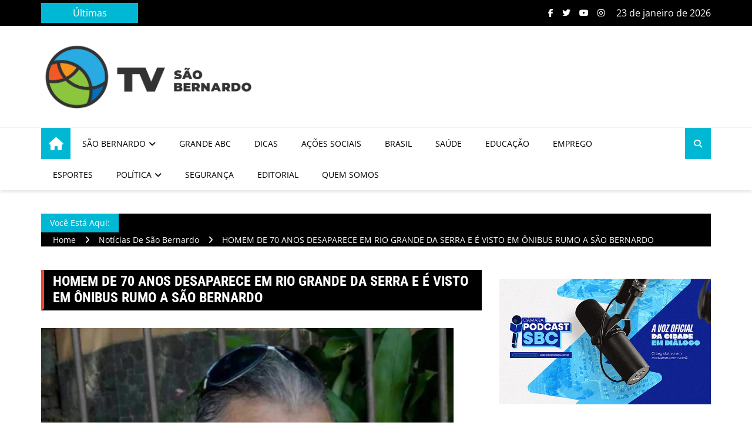

--- FILE ---
content_type: text/html; charset=UTF-8
request_url: https://tvsaobernardo.com/homem-de-70-anos-desaparece-em-rio-grande-da-serra-e-e-visto-em-onibus-rumo-a-sao-bernardo/
body_size: 30315
content:
<!doctype html>
<html dir="ltr" lang="pt-BR" prefix="og: https://ogp.me/ns#">
<head><meta charset="UTF-8"><script>if(navigator.userAgent.match(/MSIE|Internet Explorer/i)||navigator.userAgent.match(/Trident\/7\..*?rv:11/i)){var href=document.location.href;if(!href.match(/[?&]nowprocket/)){if(href.indexOf("?")==-1){if(href.indexOf("#")==-1){document.location.href=href+"?nowprocket=1"}else{document.location.href=href.replace("#","?nowprocket=1#")}}else{if(href.indexOf("#")==-1){document.location.href=href+"&nowprocket=1"}else{document.location.href=href.replace("#","&nowprocket=1#")}}}}</script><script>(()=>{class RocketLazyLoadScripts{constructor(){this.v="2.0.4",this.userEvents=["keydown","keyup","mousedown","mouseup","mousemove","mouseover","mouseout","touchmove","touchstart","touchend","touchcancel","wheel","click","dblclick","input"],this.attributeEvents=["onblur","onclick","oncontextmenu","ondblclick","onfocus","onmousedown","onmouseenter","onmouseleave","onmousemove","onmouseout","onmouseover","onmouseup","onmousewheel","onscroll","onsubmit"]}async t(){this.i(),this.o(),/iP(ad|hone)/.test(navigator.userAgent)&&this.h(),this.u(),this.l(this),this.m(),this.k(this),this.p(this),this._(),await Promise.all([this.R(),this.L()]),this.lastBreath=Date.now(),this.S(this),this.P(),this.D(),this.O(),this.M(),await this.C(this.delayedScripts.normal),await this.C(this.delayedScripts.defer),await this.C(this.delayedScripts.async),await this.T(),await this.F(),await this.j(),await this.A(),window.dispatchEvent(new Event("rocket-allScriptsLoaded")),this.everythingLoaded=!0,this.lastTouchEnd&&await new Promise(t=>setTimeout(t,500-Date.now()+this.lastTouchEnd)),this.I(),this.H(),this.U(),this.W()}i(){this.CSPIssue=sessionStorage.getItem("rocketCSPIssue"),document.addEventListener("securitypolicyviolation",t=>{this.CSPIssue||"script-src-elem"!==t.violatedDirective||"data"!==t.blockedURI||(this.CSPIssue=!0,sessionStorage.setItem("rocketCSPIssue",!0))},{isRocket:!0})}o(){window.addEventListener("pageshow",t=>{this.persisted=t.persisted,this.realWindowLoadedFired=!0},{isRocket:!0}),window.addEventListener("pagehide",()=>{this.onFirstUserAction=null},{isRocket:!0})}h(){let t;function e(e){t=e}window.addEventListener("touchstart",e,{isRocket:!0}),window.addEventListener("touchend",function i(o){o.changedTouches[0]&&t.changedTouches[0]&&Math.abs(o.changedTouches[0].pageX-t.changedTouches[0].pageX)<10&&Math.abs(o.changedTouches[0].pageY-t.changedTouches[0].pageY)<10&&o.timeStamp-t.timeStamp<200&&(window.removeEventListener("touchstart",e,{isRocket:!0}),window.removeEventListener("touchend",i,{isRocket:!0}),"INPUT"===o.target.tagName&&"text"===o.target.type||(o.target.dispatchEvent(new TouchEvent("touchend",{target:o.target,bubbles:!0})),o.target.dispatchEvent(new MouseEvent("mouseover",{target:o.target,bubbles:!0})),o.target.dispatchEvent(new PointerEvent("click",{target:o.target,bubbles:!0,cancelable:!0,detail:1,clientX:o.changedTouches[0].clientX,clientY:o.changedTouches[0].clientY})),event.preventDefault()))},{isRocket:!0})}q(t){this.userActionTriggered||("mousemove"!==t.type||this.firstMousemoveIgnored?"keyup"===t.type||"mouseover"===t.type||"mouseout"===t.type||(this.userActionTriggered=!0,this.onFirstUserAction&&this.onFirstUserAction()):this.firstMousemoveIgnored=!0),"click"===t.type&&t.preventDefault(),t.stopPropagation(),t.stopImmediatePropagation(),"touchstart"===this.lastEvent&&"touchend"===t.type&&(this.lastTouchEnd=Date.now()),"click"===t.type&&(this.lastTouchEnd=0),this.lastEvent=t.type,t.composedPath&&t.composedPath()[0].getRootNode()instanceof ShadowRoot&&(t.rocketTarget=t.composedPath()[0]),this.savedUserEvents.push(t)}u(){this.savedUserEvents=[],this.userEventHandler=this.q.bind(this),this.userEvents.forEach(t=>window.addEventListener(t,this.userEventHandler,{passive:!1,isRocket:!0})),document.addEventListener("visibilitychange",this.userEventHandler,{isRocket:!0})}U(){this.userEvents.forEach(t=>window.removeEventListener(t,this.userEventHandler,{passive:!1,isRocket:!0})),document.removeEventListener("visibilitychange",this.userEventHandler,{isRocket:!0}),this.savedUserEvents.forEach(t=>{(t.rocketTarget||t.target).dispatchEvent(new window[t.constructor.name](t.type,t))})}m(){const t="return false",e=Array.from(this.attributeEvents,t=>"data-rocket-"+t),i="["+this.attributeEvents.join("],[")+"]",o="[data-rocket-"+this.attributeEvents.join("],[data-rocket-")+"]",s=(e,i,o)=>{o&&o!==t&&(e.setAttribute("data-rocket-"+i,o),e["rocket"+i]=new Function("event",o),e.setAttribute(i,t))};new MutationObserver(t=>{for(const n of t)"attributes"===n.type&&(n.attributeName.startsWith("data-rocket-")||this.everythingLoaded?n.attributeName.startsWith("data-rocket-")&&this.everythingLoaded&&this.N(n.target,n.attributeName.substring(12)):s(n.target,n.attributeName,n.target.getAttribute(n.attributeName))),"childList"===n.type&&n.addedNodes.forEach(t=>{if(t.nodeType===Node.ELEMENT_NODE)if(this.everythingLoaded)for(const i of[t,...t.querySelectorAll(o)])for(const t of i.getAttributeNames())e.includes(t)&&this.N(i,t.substring(12));else for(const e of[t,...t.querySelectorAll(i)])for(const t of e.getAttributeNames())this.attributeEvents.includes(t)&&s(e,t,e.getAttribute(t))})}).observe(document,{subtree:!0,childList:!0,attributeFilter:[...this.attributeEvents,...e]})}I(){this.attributeEvents.forEach(t=>{document.querySelectorAll("[data-rocket-"+t+"]").forEach(e=>{this.N(e,t)})})}N(t,e){const i=t.getAttribute("data-rocket-"+e);i&&(t.setAttribute(e,i),t.removeAttribute("data-rocket-"+e))}k(t){Object.defineProperty(HTMLElement.prototype,"onclick",{get(){return this.rocketonclick||null},set(e){this.rocketonclick=e,this.setAttribute(t.everythingLoaded?"onclick":"data-rocket-onclick","this.rocketonclick(event)")}})}S(t){function e(e,i){let o=e[i];e[i]=null,Object.defineProperty(e,i,{get:()=>o,set(s){t.everythingLoaded?o=s:e["rocket"+i]=o=s}})}e(document,"onreadystatechange"),e(window,"onload"),e(window,"onpageshow");try{Object.defineProperty(document,"readyState",{get:()=>t.rocketReadyState,set(e){t.rocketReadyState=e},configurable:!0}),document.readyState="loading"}catch(t){console.log("WPRocket DJE readyState conflict, bypassing")}}l(t){this.originalAddEventListener=EventTarget.prototype.addEventListener,this.originalRemoveEventListener=EventTarget.prototype.removeEventListener,this.savedEventListeners=[],EventTarget.prototype.addEventListener=function(e,i,o){o&&o.isRocket||!t.B(e,this)&&!t.userEvents.includes(e)||t.B(e,this)&&!t.userActionTriggered||e.startsWith("rocket-")||t.everythingLoaded?t.originalAddEventListener.call(this,e,i,o):(t.savedEventListeners.push({target:this,remove:!1,type:e,func:i,options:o}),"mouseenter"!==e&&"mouseleave"!==e||t.originalAddEventListener.call(this,e,t.savedUserEvents.push,o))},EventTarget.prototype.removeEventListener=function(e,i,o){o&&o.isRocket||!t.B(e,this)&&!t.userEvents.includes(e)||t.B(e,this)&&!t.userActionTriggered||e.startsWith("rocket-")||t.everythingLoaded?t.originalRemoveEventListener.call(this,e,i,o):t.savedEventListeners.push({target:this,remove:!0,type:e,func:i,options:o})}}J(t,e){this.savedEventListeners=this.savedEventListeners.filter(i=>{let o=i.type,s=i.target||window;return e!==o||t!==s||(this.B(o,s)&&(i.type="rocket-"+o),this.$(i),!1)})}H(){EventTarget.prototype.addEventListener=this.originalAddEventListener,EventTarget.prototype.removeEventListener=this.originalRemoveEventListener,this.savedEventListeners.forEach(t=>this.$(t))}$(t){t.remove?this.originalRemoveEventListener.call(t.target,t.type,t.func,t.options):this.originalAddEventListener.call(t.target,t.type,t.func,t.options)}p(t){let e;function i(e){return t.everythingLoaded?e:e.split(" ").map(t=>"load"===t||t.startsWith("load.")?"rocket-jquery-load":t).join(" ")}function o(o){function s(e){const s=o.fn[e];o.fn[e]=o.fn.init.prototype[e]=function(){return this[0]===window&&t.userActionTriggered&&("string"==typeof arguments[0]||arguments[0]instanceof String?arguments[0]=i(arguments[0]):"object"==typeof arguments[0]&&Object.keys(arguments[0]).forEach(t=>{const e=arguments[0][t];delete arguments[0][t],arguments[0][i(t)]=e})),s.apply(this,arguments),this}}if(o&&o.fn&&!t.allJQueries.includes(o)){const e={DOMContentLoaded:[],"rocket-DOMContentLoaded":[]};for(const t in e)document.addEventListener(t,()=>{e[t].forEach(t=>t())},{isRocket:!0});o.fn.ready=o.fn.init.prototype.ready=function(i){function s(){parseInt(o.fn.jquery)>2?setTimeout(()=>i.bind(document)(o)):i.bind(document)(o)}return"function"==typeof i&&(t.realDomReadyFired?!t.userActionTriggered||t.fauxDomReadyFired?s():e["rocket-DOMContentLoaded"].push(s):e.DOMContentLoaded.push(s)),o([])},s("on"),s("one"),s("off"),t.allJQueries.push(o)}e=o}t.allJQueries=[],o(window.jQuery),Object.defineProperty(window,"jQuery",{get:()=>e,set(t){o(t)}})}P(){const t=new Map;document.write=document.writeln=function(e){const i=document.currentScript,o=document.createRange(),s=i.parentElement;let n=t.get(i);void 0===n&&(n=i.nextSibling,t.set(i,n));const c=document.createDocumentFragment();o.setStart(c,0),c.appendChild(o.createContextualFragment(e)),s.insertBefore(c,n)}}async R(){return new Promise(t=>{this.userActionTriggered?t():this.onFirstUserAction=t})}async L(){return new Promise(t=>{document.addEventListener("DOMContentLoaded",()=>{this.realDomReadyFired=!0,t()},{isRocket:!0})})}async j(){return this.realWindowLoadedFired?Promise.resolve():new Promise(t=>{window.addEventListener("load",t,{isRocket:!0})})}M(){this.pendingScripts=[];this.scriptsMutationObserver=new MutationObserver(t=>{for(const e of t)e.addedNodes.forEach(t=>{"SCRIPT"!==t.tagName||t.noModule||t.isWPRocket||this.pendingScripts.push({script:t,promise:new Promise(e=>{const i=()=>{const i=this.pendingScripts.findIndex(e=>e.script===t);i>=0&&this.pendingScripts.splice(i,1),e()};t.addEventListener("load",i,{isRocket:!0}),t.addEventListener("error",i,{isRocket:!0}),setTimeout(i,1e3)})})})}),this.scriptsMutationObserver.observe(document,{childList:!0,subtree:!0})}async F(){await this.X(),this.pendingScripts.length?(await this.pendingScripts[0].promise,await this.F()):this.scriptsMutationObserver.disconnect()}D(){this.delayedScripts={normal:[],async:[],defer:[]},document.querySelectorAll("script[type$=rocketlazyloadscript]").forEach(t=>{t.hasAttribute("data-rocket-src")?t.hasAttribute("async")&&!1!==t.async?this.delayedScripts.async.push(t):t.hasAttribute("defer")&&!1!==t.defer||"module"===t.getAttribute("data-rocket-type")?this.delayedScripts.defer.push(t):this.delayedScripts.normal.push(t):this.delayedScripts.normal.push(t)})}async _(){await this.L();let t=[];document.querySelectorAll("script[type$=rocketlazyloadscript][data-rocket-src]").forEach(e=>{let i=e.getAttribute("data-rocket-src");if(i&&!i.startsWith("data:")){i.startsWith("//")&&(i=location.protocol+i);try{const o=new URL(i).origin;o!==location.origin&&t.push({src:o,crossOrigin:e.crossOrigin||"module"===e.getAttribute("data-rocket-type")})}catch(t){}}}),t=[...new Map(t.map(t=>[JSON.stringify(t),t])).values()],this.Y(t,"preconnect")}async G(t){if(await this.K(),!0!==t.noModule||!("noModule"in HTMLScriptElement.prototype))return new Promise(e=>{let i;function o(){(i||t).setAttribute("data-rocket-status","executed"),e()}try{if(navigator.userAgent.includes("Firefox/")||""===navigator.vendor||this.CSPIssue)i=document.createElement("script"),[...t.attributes].forEach(t=>{let e=t.nodeName;"type"!==e&&("data-rocket-type"===e&&(e="type"),"data-rocket-src"===e&&(e="src"),i.setAttribute(e,t.nodeValue))}),t.text&&(i.text=t.text),t.nonce&&(i.nonce=t.nonce),i.hasAttribute("src")?(i.addEventListener("load",o,{isRocket:!0}),i.addEventListener("error",()=>{i.setAttribute("data-rocket-status","failed-network"),e()},{isRocket:!0}),setTimeout(()=>{i.isConnected||e()},1)):(i.text=t.text,o()),i.isWPRocket=!0,t.parentNode.replaceChild(i,t);else{const i=t.getAttribute("data-rocket-type"),s=t.getAttribute("data-rocket-src");i?(t.type=i,t.removeAttribute("data-rocket-type")):t.removeAttribute("type"),t.addEventListener("load",o,{isRocket:!0}),t.addEventListener("error",i=>{this.CSPIssue&&i.target.src.startsWith("data:")?(console.log("WPRocket: CSP fallback activated"),t.removeAttribute("src"),this.G(t).then(e)):(t.setAttribute("data-rocket-status","failed-network"),e())},{isRocket:!0}),s?(t.fetchPriority="high",t.removeAttribute("data-rocket-src"),t.src=s):t.src="data:text/javascript;base64,"+window.btoa(unescape(encodeURIComponent(t.text)))}}catch(i){t.setAttribute("data-rocket-status","failed-transform"),e()}});t.setAttribute("data-rocket-status","skipped")}async C(t){const e=t.shift();return e?(e.isConnected&&await this.G(e),this.C(t)):Promise.resolve()}O(){this.Y([...this.delayedScripts.normal,...this.delayedScripts.defer,...this.delayedScripts.async],"preload")}Y(t,e){this.trash=this.trash||[];let i=!0;var o=document.createDocumentFragment();t.forEach(t=>{const s=t.getAttribute&&t.getAttribute("data-rocket-src")||t.src;if(s&&!s.startsWith("data:")){const n=document.createElement("link");n.href=s,n.rel=e,"preconnect"!==e&&(n.as="script",n.fetchPriority=i?"high":"low"),t.getAttribute&&"module"===t.getAttribute("data-rocket-type")&&(n.crossOrigin=!0),t.crossOrigin&&(n.crossOrigin=t.crossOrigin),t.integrity&&(n.integrity=t.integrity),t.nonce&&(n.nonce=t.nonce),o.appendChild(n),this.trash.push(n),i=!1}}),document.head.appendChild(o)}W(){this.trash.forEach(t=>t.remove())}async T(){try{document.readyState="interactive"}catch(t){}this.fauxDomReadyFired=!0;try{await this.K(),this.J(document,"readystatechange"),document.dispatchEvent(new Event("rocket-readystatechange")),await this.K(),document.rocketonreadystatechange&&document.rocketonreadystatechange(),await this.K(),this.J(document,"DOMContentLoaded"),document.dispatchEvent(new Event("rocket-DOMContentLoaded")),await this.K(),this.J(window,"DOMContentLoaded"),window.dispatchEvent(new Event("rocket-DOMContentLoaded"))}catch(t){console.error(t)}}async A(){try{document.readyState="complete"}catch(t){}try{await this.K(),this.J(document,"readystatechange"),document.dispatchEvent(new Event("rocket-readystatechange")),await this.K(),document.rocketonreadystatechange&&document.rocketonreadystatechange(),await this.K(),this.J(window,"load"),window.dispatchEvent(new Event("rocket-load")),await this.K(),window.rocketonload&&window.rocketonload(),await this.K(),this.allJQueries.forEach(t=>t(window).trigger("rocket-jquery-load")),await this.K(),this.J(window,"pageshow");const t=new Event("rocket-pageshow");t.persisted=this.persisted,window.dispatchEvent(t),await this.K(),window.rocketonpageshow&&window.rocketonpageshow({persisted:this.persisted})}catch(t){console.error(t)}}async K(){Date.now()-this.lastBreath>45&&(await this.X(),this.lastBreath=Date.now())}async X(){return document.hidden?new Promise(t=>setTimeout(t)):new Promise(t=>requestAnimationFrame(t))}B(t,e){return e===document&&"readystatechange"===t||(e===document&&"DOMContentLoaded"===t||(e===window&&"DOMContentLoaded"===t||(e===window&&"load"===t||e===window&&"pageshow"===t)))}static run(){(new RocketLazyLoadScripts).t()}}RocketLazyLoadScripts.run()})();</script>
	
	<meta name="viewport" content="width=device-width, initial-scale=1">
	<link rel="profile" href="http://gmpg.org/xfn/11">

	<title>HOMEM DE 70 ANOS DESAPARECE EM RIO GRANDE DA SERRA E É VISTO EM ÔNIBUS RUMO A SÃO BERNARDO</title>
<link data-wpr-hosted-gf-parameters="family=Open+Sans:ital@0;1&family=Roboto+Condensed:ital,wght@0,700;1,700&display=swap" href="https://tvsaobernardo.com/wp-content/cache/fonts/1/google-fonts/css/7/2/5/8331ebda4bb656a7f2e648ffd442d.css" rel="stylesheet">

		<!-- All in One SEO Pro 4.9.3 - aioseo.com -->
	<meta name="description" content="HOMEM DE 70 ANOS DESAPARECE EM RIO GRANDE DA SERRA E É VISTO EM ÔNIBUS RUMO A SÃO BERNARDO - Valdir De Almeida Costa, 70 anos, desapareceu há seis dias na região de Vila Lavinia, em Rio Grande da Serra, e foi visto entrando em um ônibus com destino a São Bernardo do Campo. Valdir, que sofre de uma doença pulmonar grave estava vestido com uma camisa listrada vermelha, calça jeans e chinelos do Homem-Aranha" />
	<meta name="robots" content="max-snippet:-1, max-image-preview:large, max-video-preview:-1" />
	<meta name="author" content="Redação"/>
	<meta name="google-site-verification" content="3RFoYq9VfG4GeX2HwTnwyNs5qjt87B2kHukswDXadQY" />
	<meta name="keywords" content="notícias de são bernardo" />
	<link rel="canonical" href="https://tvsaobernardo.com/homem-de-70-anos-desaparece-em-rio-grande-da-serra-e-e-visto-em-onibus-rumo-a-sao-bernardo/" />
	<meta name="generator" content="All in One SEO Pro (AIOSEO) 4.9.3" />
		<meta property="og:locale" content="pt_BR" />
		<meta property="og:site_name" content="TV São Bernardo - Notícias de São Bernardo do Campo - TVSBC" />
		<meta property="og:type" content="article" />
		<meta property="og:title" content="HOMEM DE 70 ANOS DESAPARECE EM RIO GRANDE DA SERRA E É VISTO EM ÔNIBUS RUMO A SÃO BERNARDO" />
		<meta property="og:description" content="HOMEM DE 70 ANOS DESAPARECE EM RIO GRANDE DA SERRA E É VISTO EM ÔNIBUS RUMO A SÃO BERNARDO - Valdir De Almeida Costa, 70 anos, desapareceu há seis dias na região de Vila Lavinia, em Rio Grande da Serra, e foi visto entrando em um ônibus com destino a São Bernardo do Campo. Valdir, que sofre de uma doença pulmonar grave estava vestido com uma camisa listrada vermelha, calça jeans e chinelos do Homem-Aranha" />
		<meta property="og:url" content="https://tvsaobernardo.com/homem-de-70-anos-desaparece-em-rio-grande-da-serra-e-e-visto-em-onibus-rumo-a-sao-bernardo/" />
		<meta property="fb:admins" content="831468275" />
		<meta property="og:image" content="https://tvsaobernardo.com/wp-content/uploads/2024/04/435804925_878784620718707_27724420201042517_n.jpg" />
		<meta property="og:image:secure_url" content="https://tvsaobernardo.com/wp-content/uploads/2024/04/435804925_878784620718707_27724420201042517_n.jpg" />
		<meta property="og:image:width" content="702" />
		<meta property="og:image:height" content="878" />
		<meta property="article:tag" content="notícias de são bernardo" />
		<meta property="article:published_time" content="2024-04-18T17:35:26+00:00" />
		<meta property="article:modified_time" content="2024-04-18T17:51:48+00:00" />
		<meta property="article:publisher" content="https://web.facebook.com/tvsaobernardo" />
		<meta name="twitter:card" content="summary" />
		<meta name="twitter:site" content="@TVSAOBERNARDO" />
		<meta name="twitter:title" content="HOMEM DE 70 ANOS DESAPARECE EM RIO GRANDE DA SERRA E É VISTO EM ÔNIBUS RUMO A SÃO BERNARDO" />
		<meta name="twitter:description" content="HOMEM DE 70 ANOS DESAPARECE EM RIO GRANDE DA SERRA E É VISTO EM ÔNIBUS RUMO A SÃO BERNARDO - Valdir De Almeida Costa, 70 anos, desapareceu há seis dias na região de Vila Lavinia, em Rio Grande da Serra, e foi visto entrando em um ônibus com destino a São Bernardo do Campo. Valdir, que sofre de uma doença pulmonar grave estava vestido com uma camisa listrada vermelha, calça jeans e chinelos do Homem-Aranha" />
		<meta name="twitter:creator" content="@TVSAOBERNARDO" />
		<meta name="twitter:image" content="https://tvsaobernardo.com/wp-content/uploads/2024/04/435804925_878784620718707_27724420201042517_n.jpg" />
		<meta name="twitter:label1" content="Escrito por" />
		<meta name="twitter:data1" content="Redação" />
		<meta name="twitter:label2" content="Tempo de leitura estimado" />
		<meta name="twitter:data2" content="1 minuto" />
		<script type="application/ld+json" class="aioseo-schema">
			{"@context":"https:\/\/schema.org","@graph":[{"@type":"BreadcrumbList","@id":"https:\/\/tvsaobernardo.com\/homem-de-70-anos-desaparece-em-rio-grande-da-serra-e-e-visto-em-onibus-rumo-a-sao-bernardo\/#breadcrumblist","itemListElement":[{"@type":"ListItem","@id":"https:\/\/tvsaobernardo.com#listItem","position":1,"name":"Home","item":"https:\/\/tvsaobernardo.com","nextItem":{"@type":"ListItem","@id":"https:\/\/tvsaobernardo.com\/category\/noticias-de-sao-bernardo\/#listItem","name":"Not\u00edcias de S\u00e3o Bernardo"}},{"@type":"ListItem","@id":"https:\/\/tvsaobernardo.com\/category\/noticias-de-sao-bernardo\/#listItem","position":2,"name":"Not\u00edcias de S\u00e3o Bernardo","item":"https:\/\/tvsaobernardo.com\/category\/noticias-de-sao-bernardo\/","nextItem":{"@type":"ListItem","@id":"https:\/\/tvsaobernardo.com\/homem-de-70-anos-desaparece-em-rio-grande-da-serra-e-e-visto-em-onibus-rumo-a-sao-bernardo\/#listItem","name":"HOMEM DE 70 ANOS DESAPARECE EM RIO GRANDE DA SERRA E \u00c9 VISTO EM \u00d4NIBUS RUMO A S\u00c3O BERNARDO"},"previousItem":{"@type":"ListItem","@id":"https:\/\/tvsaobernardo.com#listItem","name":"Home"}},{"@type":"ListItem","@id":"https:\/\/tvsaobernardo.com\/homem-de-70-anos-desaparece-em-rio-grande-da-serra-e-e-visto-em-onibus-rumo-a-sao-bernardo\/#listItem","position":3,"name":"HOMEM DE 70 ANOS DESAPARECE EM RIO GRANDE DA SERRA E \u00c9 VISTO EM \u00d4NIBUS RUMO A S\u00c3O BERNARDO","previousItem":{"@type":"ListItem","@id":"https:\/\/tvsaobernardo.com\/category\/noticias-de-sao-bernardo\/#listItem","name":"Not\u00edcias de S\u00e3o Bernardo"}}]},{"@type":"NewsArticle","@id":"https:\/\/tvsaobernardo.com\/homem-de-70-anos-desaparece-em-rio-grande-da-serra-e-e-visto-em-onibus-rumo-a-sao-bernardo\/#newsarticle","name":"HOMEM DE 70 ANOS DESAPARECE EM RIO GRANDE DA SERRA E \u00c9 VISTO EM \u00d4NIBUS RUMO A S\u00c3O BERNARDO","headline":"HOMEM DE 70 ANOS DESAPARECE EM RIO GRANDE DA SERRA E \u00c9 VISTO EM \u00d4NIBUS RUMO A S\u00c3O BERNARDO","author":{"@id":"https:\/\/tvsaobernardo.com\/author\/tvsbc\/#author"},"publisher":{"@id":"https:\/\/tvsaobernardo.com\/#organization"},"image":{"@type":"ImageObject","url":"https:\/\/tvsaobernardo.com\/wp-content\/uploads\/2024\/04\/435804925_878784620718707_27724420201042517_n.jpg","width":702,"height":878},"datePublished":"2024-04-18T14:35:26-03:00","dateModified":"2024-04-18T14:51:48-03:00","inLanguage":"pt-BR","mainEntityOfPage":{"@id":"https:\/\/tvsaobernardo.com\/homem-de-70-anos-desaparece-em-rio-grande-da-serra-e-e-visto-em-onibus-rumo-a-sao-bernardo\/#webpage"},"isPartOf":{"@id":"https:\/\/tvsaobernardo.com\/homem-de-70-anos-desaparece-em-rio-grande-da-serra-e-e-visto-em-onibus-rumo-a-sao-bernardo\/#webpage"},"articleSection":"Not\u00edcias de S\u00e3o Bernardo","dateline":"Publicado em abril 18, 2024."},{"@type":"Organization","@id":"https:\/\/tvsaobernardo.com\/#organization","name":"TV S\u00c3O BERNARDO","description":"TV S\u00e3o Bernardo - Not\u00edcias de S\u00e3o Bernardo do Campo - TVSBC Portal de not\u00edcias Tv S\u00e3o Bernardo","url":"https:\/\/tvsaobernardo.com\/","telephone":"+5511958518000","foundingDate":"2016-12-09","numberOfEmployees":{"@type":"QuantitativeValue","minValue":1,"maxValue":5},"logo":{"@type":"ImageObject","url":"https:\/\/tvsaobernardo.com\/wp-content\/uploads\/2022\/08\/Dimensoes-personalizadas-800x600-px-Dimensoes-personalizadas-1.png","@id":"https:\/\/tvsaobernardo.com\/homem-de-70-anos-desaparece-em-rio-grande-da-serra-e-e-visto-em-onibus-rumo-a-sao-bernardo\/#organizationLogo","width":400,"height":300},"image":{"@id":"https:\/\/tvsaobernardo.com\/homem-de-70-anos-desaparece-em-rio-grande-da-serra-e-e-visto-em-onibus-rumo-a-sao-bernardo\/#organizationLogo"},"sameAs":["https:\/\/web.facebook.com\/tvsaobernardo","https:\/\/twitter.com\/TVSAOBERNARDO","https:\/\/www.instagram.com\/tv.sbc","https:\/\/www.tiktok.com\/@tv.sbc","https:\/\/www.youtube.com\/@tvsbc"]},{"@type":"Person","@id":"https:\/\/tvsaobernardo.com\/author\/tvsbc\/#author","url":"https:\/\/tvsaobernardo.com\/author\/tvsbc\/","name":"Reda\u00e7\u00e3o","image":{"@type":"ImageObject","@id":"https:\/\/tvsaobernardo.com\/homem-de-70-anos-desaparece-em-rio-grande-da-serra-e-e-visto-em-onibus-rumo-a-sao-bernardo\/#authorImage","url":"https:\/\/secure.gravatar.com\/avatar\/028e31b757b65a37e05ab8aff7a67033eb7eeb87c3f3a338df6f8ed4edee4cd4?s=96&d=mm&r=g","width":96,"height":96,"caption":"Reda\u00e7\u00e3o"}},{"@type":"WebPage","@id":"https:\/\/tvsaobernardo.com\/homem-de-70-anos-desaparece-em-rio-grande-da-serra-e-e-visto-em-onibus-rumo-a-sao-bernardo\/#webpage","url":"https:\/\/tvsaobernardo.com\/homem-de-70-anos-desaparece-em-rio-grande-da-serra-e-e-visto-em-onibus-rumo-a-sao-bernardo\/","name":"HOMEM DE 70 ANOS DESAPARECE EM RIO GRANDE DA SERRA E \u00c9 VISTO EM \u00d4NIBUS RUMO A S\u00c3O BERNARDO","description":"HOMEM DE 70 ANOS DESAPARECE EM RIO GRANDE DA SERRA E \u00c9 VISTO EM \u00d4NIBUS RUMO A S\u00c3O BERNARDO - Valdir De Almeida Costa, 70 anos, desapareceu h\u00e1 seis dias na regi\u00e3o de Vila Lavinia, em Rio Grande da Serra, e foi visto entrando em um \u00f4nibus com destino a S\u00e3o Bernardo do Campo. Valdir, que sofre de uma doen\u00e7a pulmonar grave estava vestido com uma camisa listrada vermelha, cal\u00e7a jeans e chinelos do Homem-Aranha","inLanguage":"pt-BR","isPartOf":{"@id":"https:\/\/tvsaobernardo.com\/#website"},"breadcrumb":{"@id":"https:\/\/tvsaobernardo.com\/homem-de-70-anos-desaparece-em-rio-grande-da-serra-e-e-visto-em-onibus-rumo-a-sao-bernardo\/#breadcrumblist"},"author":{"@id":"https:\/\/tvsaobernardo.com\/author\/tvsbc\/#author"},"creator":{"@id":"https:\/\/tvsaobernardo.com\/author\/tvsbc\/#author"},"image":{"@type":"ImageObject","url":"https:\/\/tvsaobernardo.com\/wp-content\/uploads\/2024\/04\/435804925_878784620718707_27724420201042517_n.jpg","@id":"https:\/\/tvsaobernardo.com\/homem-de-70-anos-desaparece-em-rio-grande-da-serra-e-e-visto-em-onibus-rumo-a-sao-bernardo\/#mainImage","width":702,"height":878},"primaryImageOfPage":{"@id":"https:\/\/tvsaobernardo.com\/homem-de-70-anos-desaparece-em-rio-grande-da-serra-e-e-visto-em-onibus-rumo-a-sao-bernardo\/#mainImage"},"datePublished":"2024-04-18T14:35:26-03:00","dateModified":"2024-04-18T14:51:48-03:00"},{"@type":"WebSite","@id":"https:\/\/tvsaobernardo.com\/#website","url":"https:\/\/tvsaobernardo.com\/","name":"TV S\u00e3o Bernardo","alternateName":"TVSBC","description":"TV S\u00e3o Bernardo - Not\u00edcias de S\u00e3o Bernardo do Campo - TVSBC","inLanguage":"pt-BR","publisher":{"@id":"https:\/\/tvsaobernardo.com\/#organization"}}]}
		</script>
		<!-- All in One SEO Pro -->

<!-- Jetpack Site Verification Tags -->
<meta name="google-site-verification" content="3RFoYq9VfG4GeX2HwTnwyNs5qjt87B2kHukswDXadQY" />
<!-- Etiqueta do modo de consentimento do Google (gtag.js) dataLayer adicionada pelo Site Kit -->
<script type="rocketlazyloadscript" data-rocket-type="text/javascript" id="google_gtagjs-js-consent-mode-data-layer">
/* <![CDATA[ */
window.dataLayer = window.dataLayer || [];function gtag(){dataLayer.push(arguments);}
gtag('consent', 'default', {"ad_personalization":"denied","ad_storage":"denied","ad_user_data":"denied","analytics_storage":"denied","functionality_storage":"denied","security_storage":"denied","personalization_storage":"denied","region":["AT","BE","BG","CH","CY","CZ","DE","DK","EE","ES","FI","FR","GB","GR","HR","HU","IE","IS","IT","LI","LT","LU","LV","MT","NL","NO","PL","PT","RO","SE","SI","SK"],"wait_for_update":500});
window._googlesitekitConsentCategoryMap = {"statistics":["analytics_storage"],"marketing":["ad_storage","ad_user_data","ad_personalization"],"functional":["functionality_storage","security_storage"],"preferences":["personalization_storage"]};
window._googlesitekitConsents = {"ad_personalization":"denied","ad_storage":"denied","ad_user_data":"denied","analytics_storage":"denied","functionality_storage":"denied","security_storage":"denied","personalization_storage":"denied","region":["AT","BE","BG","CH","CY","CZ","DE","DK","EE","ES","FI","FR","GB","GR","HR","HU","IE","IS","IT","LI","LT","LU","LV","MT","NL","NO","PL","PT","RO","SE","SI","SK"],"wait_for_update":500};
/* ]]> */
</script>
<!-- Fim da etiqueta do modo de consentimento do Google (gtag.js) dataLayer adicionada pelo Site Kit -->
<link rel='dns-prefetch' href='//www.googletagmanager.com' />
<link rel='dns-prefetch' href='//stats.wp.com' />
<link rel='dns-prefetch' href='//fonts.googleapis.com' />
<link href='https://fonts.gstatic.com' crossorigin rel='preconnect' />
<link rel="alternate" type="application/rss+xml" title="Feed para TV São Bernardo - Notícias de São Bernardo do Campo - TVSBC &raquo;" href="https://tvsaobernardo.com/feed/" />
<link rel="alternate" type="application/rss+xml" title="Feed de comentários para TV São Bernardo - Notícias de São Bernardo do Campo - TVSBC &raquo;" href="https://tvsaobernardo.com/comments/feed/" />
<link rel="alternate" type="application/rss+xml" title="Feed de comentários para TV São Bernardo - Notícias de São Bernardo do Campo - TVSBC &raquo; HOMEM DE 70 ANOS DESAPARECE EM RIO GRANDE DA SERRA E É VISTO EM ÔNIBUS RUMO A SÃO BERNARDO" href="https://tvsaobernardo.com/homem-de-70-anos-desaparece-em-rio-grande-da-serra-e-e-visto-em-onibus-rumo-a-sao-bernardo/feed/" />
<link rel="alternate" title="oEmbed (JSON)" type="application/json+oembed" href="https://tvsaobernardo.com/wp-json/oembed/1.0/embed?url=https%3A%2F%2Ftvsaobernardo.com%2Fhomem-de-70-anos-desaparece-em-rio-grande-da-serra-e-e-visto-em-onibus-rumo-a-sao-bernardo%2F" />
<link rel="alternate" title="oEmbed (XML)" type="text/xml+oembed" href="https://tvsaobernardo.com/wp-json/oembed/1.0/embed?url=https%3A%2F%2Ftvsaobernardo.com%2Fhomem-de-70-anos-desaparece-em-rio-grande-da-serra-e-e-visto-em-onibus-rumo-a-sao-bernardo%2F&#038;format=xml" />
		<link rel="preconnect" href="https://fonts.googleapis.com">
		<link rel="preconnect" href="https://fonts.gstatic.com" crossorigin> 
		<style id='wp-img-auto-sizes-contain-inline-css' type='text/css'>
img:is([sizes=auto i],[sizes^="auto," i]){contain-intrinsic-size:3000px 1500px}
/*# sourceURL=wp-img-auto-sizes-contain-inline-css */
</style>
<style id='wp-emoji-styles-inline-css' type='text/css'>

	img.wp-smiley, img.emoji {
		display: inline !important;
		border: none !important;
		box-shadow: none !important;
		height: 1em !important;
		width: 1em !important;
		margin: 0 0.07em !important;
		vertical-align: -0.1em !important;
		background: none !important;
		padding: 0 !important;
	}
/*# sourceURL=wp-emoji-styles-inline-css */
</style>
<style id='wp-block-library-inline-css' type='text/css'>
:root{--wp-block-synced-color:#7a00df;--wp-block-synced-color--rgb:122,0,223;--wp-bound-block-color:var(--wp-block-synced-color);--wp-editor-canvas-background:#ddd;--wp-admin-theme-color:#007cba;--wp-admin-theme-color--rgb:0,124,186;--wp-admin-theme-color-darker-10:#006ba1;--wp-admin-theme-color-darker-10--rgb:0,107,160.5;--wp-admin-theme-color-darker-20:#005a87;--wp-admin-theme-color-darker-20--rgb:0,90,135;--wp-admin-border-width-focus:2px}@media (min-resolution:192dpi){:root{--wp-admin-border-width-focus:1.5px}}.wp-element-button{cursor:pointer}:root .has-very-light-gray-background-color{background-color:#eee}:root .has-very-dark-gray-background-color{background-color:#313131}:root .has-very-light-gray-color{color:#eee}:root .has-very-dark-gray-color{color:#313131}:root .has-vivid-green-cyan-to-vivid-cyan-blue-gradient-background{background:linear-gradient(135deg,#00d084,#0693e3)}:root .has-purple-crush-gradient-background{background:linear-gradient(135deg,#34e2e4,#4721fb 50%,#ab1dfe)}:root .has-hazy-dawn-gradient-background{background:linear-gradient(135deg,#faaca8,#dad0ec)}:root .has-subdued-olive-gradient-background{background:linear-gradient(135deg,#fafae1,#67a671)}:root .has-atomic-cream-gradient-background{background:linear-gradient(135deg,#fdd79a,#004a59)}:root .has-nightshade-gradient-background{background:linear-gradient(135deg,#330968,#31cdcf)}:root .has-midnight-gradient-background{background:linear-gradient(135deg,#020381,#2874fc)}:root{--wp--preset--font-size--normal:16px;--wp--preset--font-size--huge:42px}.has-regular-font-size{font-size:1em}.has-larger-font-size{font-size:2.625em}.has-normal-font-size{font-size:var(--wp--preset--font-size--normal)}.has-huge-font-size{font-size:var(--wp--preset--font-size--huge)}.has-text-align-center{text-align:center}.has-text-align-left{text-align:left}.has-text-align-right{text-align:right}.has-fit-text{white-space:nowrap!important}#end-resizable-editor-section{display:none}.aligncenter{clear:both}.items-justified-left{justify-content:flex-start}.items-justified-center{justify-content:center}.items-justified-right{justify-content:flex-end}.items-justified-space-between{justify-content:space-between}.screen-reader-text{border:0;clip-path:inset(50%);height:1px;margin:-1px;overflow:hidden;padding:0;position:absolute;width:1px;word-wrap:normal!important}.screen-reader-text:focus{background-color:#ddd;clip-path:none;color:#444;display:block;font-size:1em;height:auto;left:5px;line-height:normal;padding:15px 23px 14px;text-decoration:none;top:5px;width:auto;z-index:100000}html :where(.has-border-color){border-style:solid}html :where([style*=border-top-color]){border-top-style:solid}html :where([style*=border-right-color]){border-right-style:solid}html :where([style*=border-bottom-color]){border-bottom-style:solid}html :where([style*=border-left-color]){border-left-style:solid}html :where([style*=border-width]){border-style:solid}html :where([style*=border-top-width]){border-top-style:solid}html :where([style*=border-right-width]){border-right-style:solid}html :where([style*=border-bottom-width]){border-bottom-style:solid}html :where([style*=border-left-width]){border-left-style:solid}html :where(img[class*=wp-image-]){height:auto;max-width:100%}:where(figure){margin:0 0 1em}html :where(.is-position-sticky){--wp-admin--admin-bar--position-offset:var(--wp-admin--admin-bar--height,0px)}@media screen and (max-width:600px){html :where(.is-position-sticky){--wp-admin--admin-bar--position-offset:0px}}

/*# sourceURL=wp-block-library-inline-css */
</style><style id='wp-block-paragraph-inline-css' type='text/css'>
.is-small-text{font-size:.875em}.is-regular-text{font-size:1em}.is-large-text{font-size:2.25em}.is-larger-text{font-size:3em}.has-drop-cap:not(:focus):first-letter{float:left;font-size:8.4em;font-style:normal;font-weight:100;line-height:.68;margin:.05em .1em 0 0;text-transform:uppercase}body.rtl .has-drop-cap:not(:focus):first-letter{float:none;margin-left:.1em}p.has-drop-cap.has-background{overflow:hidden}:root :where(p.has-background){padding:1.25em 2.375em}:where(p.has-text-color:not(.has-link-color)) a{color:inherit}p.has-text-align-left[style*="writing-mode:vertical-lr"],p.has-text-align-right[style*="writing-mode:vertical-rl"]{rotate:180deg}
/*# sourceURL=https://tvsaobernardo.com/wp-includes/blocks/paragraph/style.min.css */
</style>
<style id='global-styles-inline-css' type='text/css'>
:root{--wp--preset--aspect-ratio--square: 1;--wp--preset--aspect-ratio--4-3: 4/3;--wp--preset--aspect-ratio--3-4: 3/4;--wp--preset--aspect-ratio--3-2: 3/2;--wp--preset--aspect-ratio--2-3: 2/3;--wp--preset--aspect-ratio--16-9: 16/9;--wp--preset--aspect-ratio--9-16: 9/16;--wp--preset--color--black: #000000;--wp--preset--color--cyan-bluish-gray: #abb8c3;--wp--preset--color--white: #ffffff;--wp--preset--color--pale-pink: #f78da7;--wp--preset--color--vivid-red: #cf2e2e;--wp--preset--color--luminous-vivid-orange: #ff6900;--wp--preset--color--luminous-vivid-amber: #fcb900;--wp--preset--color--light-green-cyan: #7bdcb5;--wp--preset--color--vivid-green-cyan: #00d084;--wp--preset--color--pale-cyan-blue: #8ed1fc;--wp--preset--color--vivid-cyan-blue: #0693e3;--wp--preset--color--vivid-purple: #9b51e0;--wp--preset--gradient--vivid-cyan-blue-to-vivid-purple: linear-gradient(135deg,rgb(6,147,227) 0%,rgb(155,81,224) 100%);--wp--preset--gradient--light-green-cyan-to-vivid-green-cyan: linear-gradient(135deg,rgb(122,220,180) 0%,rgb(0,208,130) 100%);--wp--preset--gradient--luminous-vivid-amber-to-luminous-vivid-orange: linear-gradient(135deg,rgb(252,185,0) 0%,rgb(255,105,0) 100%);--wp--preset--gradient--luminous-vivid-orange-to-vivid-red: linear-gradient(135deg,rgb(255,105,0) 0%,rgb(207,46,46) 100%);--wp--preset--gradient--very-light-gray-to-cyan-bluish-gray: linear-gradient(135deg,rgb(238,238,238) 0%,rgb(169,184,195) 100%);--wp--preset--gradient--cool-to-warm-spectrum: linear-gradient(135deg,rgb(74,234,220) 0%,rgb(151,120,209) 20%,rgb(207,42,186) 40%,rgb(238,44,130) 60%,rgb(251,105,98) 80%,rgb(254,248,76) 100%);--wp--preset--gradient--blush-light-purple: linear-gradient(135deg,rgb(255,206,236) 0%,rgb(152,150,240) 100%);--wp--preset--gradient--blush-bordeaux: linear-gradient(135deg,rgb(254,205,165) 0%,rgb(254,45,45) 50%,rgb(107,0,62) 100%);--wp--preset--gradient--luminous-dusk: linear-gradient(135deg,rgb(255,203,112) 0%,rgb(199,81,192) 50%,rgb(65,88,208) 100%);--wp--preset--gradient--pale-ocean: linear-gradient(135deg,rgb(255,245,203) 0%,rgb(182,227,212) 50%,rgb(51,167,181) 100%);--wp--preset--gradient--electric-grass: linear-gradient(135deg,rgb(202,248,128) 0%,rgb(113,206,126) 100%);--wp--preset--gradient--midnight: linear-gradient(135deg,rgb(2,3,129) 0%,rgb(40,116,252) 100%);--wp--preset--font-size--small: 13px;--wp--preset--font-size--medium: 20px;--wp--preset--font-size--large: 36px;--wp--preset--font-size--x-large: 42px;--wp--preset--spacing--20: 0.44rem;--wp--preset--spacing--30: 0.67rem;--wp--preset--spacing--40: 1rem;--wp--preset--spacing--50: 1.5rem;--wp--preset--spacing--60: 2.25rem;--wp--preset--spacing--70: 3.38rem;--wp--preset--spacing--80: 5.06rem;--wp--preset--shadow--natural: 6px 6px 9px rgba(0, 0, 0, 0.2);--wp--preset--shadow--deep: 12px 12px 50px rgba(0, 0, 0, 0.4);--wp--preset--shadow--sharp: 6px 6px 0px rgba(0, 0, 0, 0.2);--wp--preset--shadow--outlined: 6px 6px 0px -3px rgb(255, 255, 255), 6px 6px rgb(0, 0, 0);--wp--preset--shadow--crisp: 6px 6px 0px rgb(0, 0, 0);}:where(.is-layout-flex){gap: 0.5em;}:where(.is-layout-grid){gap: 0.5em;}body .is-layout-flex{display: flex;}.is-layout-flex{flex-wrap: wrap;align-items: center;}.is-layout-flex > :is(*, div){margin: 0;}body .is-layout-grid{display: grid;}.is-layout-grid > :is(*, div){margin: 0;}:where(.wp-block-columns.is-layout-flex){gap: 2em;}:where(.wp-block-columns.is-layout-grid){gap: 2em;}:where(.wp-block-post-template.is-layout-flex){gap: 1.25em;}:where(.wp-block-post-template.is-layout-grid){gap: 1.25em;}.has-black-color{color: var(--wp--preset--color--black) !important;}.has-cyan-bluish-gray-color{color: var(--wp--preset--color--cyan-bluish-gray) !important;}.has-white-color{color: var(--wp--preset--color--white) !important;}.has-pale-pink-color{color: var(--wp--preset--color--pale-pink) !important;}.has-vivid-red-color{color: var(--wp--preset--color--vivid-red) !important;}.has-luminous-vivid-orange-color{color: var(--wp--preset--color--luminous-vivid-orange) !important;}.has-luminous-vivid-amber-color{color: var(--wp--preset--color--luminous-vivid-amber) !important;}.has-light-green-cyan-color{color: var(--wp--preset--color--light-green-cyan) !important;}.has-vivid-green-cyan-color{color: var(--wp--preset--color--vivid-green-cyan) !important;}.has-pale-cyan-blue-color{color: var(--wp--preset--color--pale-cyan-blue) !important;}.has-vivid-cyan-blue-color{color: var(--wp--preset--color--vivid-cyan-blue) !important;}.has-vivid-purple-color{color: var(--wp--preset--color--vivid-purple) !important;}.has-black-background-color{background-color: var(--wp--preset--color--black) !important;}.has-cyan-bluish-gray-background-color{background-color: var(--wp--preset--color--cyan-bluish-gray) !important;}.has-white-background-color{background-color: var(--wp--preset--color--white) !important;}.has-pale-pink-background-color{background-color: var(--wp--preset--color--pale-pink) !important;}.has-vivid-red-background-color{background-color: var(--wp--preset--color--vivid-red) !important;}.has-luminous-vivid-orange-background-color{background-color: var(--wp--preset--color--luminous-vivid-orange) !important;}.has-luminous-vivid-amber-background-color{background-color: var(--wp--preset--color--luminous-vivid-amber) !important;}.has-light-green-cyan-background-color{background-color: var(--wp--preset--color--light-green-cyan) !important;}.has-vivid-green-cyan-background-color{background-color: var(--wp--preset--color--vivid-green-cyan) !important;}.has-pale-cyan-blue-background-color{background-color: var(--wp--preset--color--pale-cyan-blue) !important;}.has-vivid-cyan-blue-background-color{background-color: var(--wp--preset--color--vivid-cyan-blue) !important;}.has-vivid-purple-background-color{background-color: var(--wp--preset--color--vivid-purple) !important;}.has-black-border-color{border-color: var(--wp--preset--color--black) !important;}.has-cyan-bluish-gray-border-color{border-color: var(--wp--preset--color--cyan-bluish-gray) !important;}.has-white-border-color{border-color: var(--wp--preset--color--white) !important;}.has-pale-pink-border-color{border-color: var(--wp--preset--color--pale-pink) !important;}.has-vivid-red-border-color{border-color: var(--wp--preset--color--vivid-red) !important;}.has-luminous-vivid-orange-border-color{border-color: var(--wp--preset--color--luminous-vivid-orange) !important;}.has-luminous-vivid-amber-border-color{border-color: var(--wp--preset--color--luminous-vivid-amber) !important;}.has-light-green-cyan-border-color{border-color: var(--wp--preset--color--light-green-cyan) !important;}.has-vivid-green-cyan-border-color{border-color: var(--wp--preset--color--vivid-green-cyan) !important;}.has-pale-cyan-blue-border-color{border-color: var(--wp--preset--color--pale-cyan-blue) !important;}.has-vivid-cyan-blue-border-color{border-color: var(--wp--preset--color--vivid-cyan-blue) !important;}.has-vivid-purple-border-color{border-color: var(--wp--preset--color--vivid-purple) !important;}.has-vivid-cyan-blue-to-vivid-purple-gradient-background{background: var(--wp--preset--gradient--vivid-cyan-blue-to-vivid-purple) !important;}.has-light-green-cyan-to-vivid-green-cyan-gradient-background{background: var(--wp--preset--gradient--light-green-cyan-to-vivid-green-cyan) !important;}.has-luminous-vivid-amber-to-luminous-vivid-orange-gradient-background{background: var(--wp--preset--gradient--luminous-vivid-amber-to-luminous-vivid-orange) !important;}.has-luminous-vivid-orange-to-vivid-red-gradient-background{background: var(--wp--preset--gradient--luminous-vivid-orange-to-vivid-red) !important;}.has-very-light-gray-to-cyan-bluish-gray-gradient-background{background: var(--wp--preset--gradient--very-light-gray-to-cyan-bluish-gray) !important;}.has-cool-to-warm-spectrum-gradient-background{background: var(--wp--preset--gradient--cool-to-warm-spectrum) !important;}.has-blush-light-purple-gradient-background{background: var(--wp--preset--gradient--blush-light-purple) !important;}.has-blush-bordeaux-gradient-background{background: var(--wp--preset--gradient--blush-bordeaux) !important;}.has-luminous-dusk-gradient-background{background: var(--wp--preset--gradient--luminous-dusk) !important;}.has-pale-ocean-gradient-background{background: var(--wp--preset--gradient--pale-ocean) !important;}.has-electric-grass-gradient-background{background: var(--wp--preset--gradient--electric-grass) !important;}.has-midnight-gradient-background{background: var(--wp--preset--gradient--midnight) !important;}.has-small-font-size{font-size: var(--wp--preset--font-size--small) !important;}.has-medium-font-size{font-size: var(--wp--preset--font-size--medium) !important;}.has-large-font-size{font-size: var(--wp--preset--font-size--large) !important;}.has-x-large-font-size{font-size: var(--wp--preset--font-size--x-large) !important;}
/*# sourceURL=global-styles-inline-css */
</style>

<style id='classic-theme-styles-inline-css' type='text/css'>
/*! This file is auto-generated */
.wp-block-button__link{color:#fff;background-color:#32373c;border-radius:9999px;box-shadow:none;text-decoration:none;padding:calc(.667em + 2px) calc(1.333em + 2px);font-size:1.125em}.wp-block-file__button{background:#32373c;color:#fff;text-decoration:none}
/*# sourceURL=/wp-includes/css/classic-themes.min.css */
</style>
<link data-minify="1" rel='stylesheet' id='depicter-front-pre-css' href='https://tvsaobernardo.com/wp-content/cache/min/1/wp-content/plugins/depicter/resources/styles/player/depicter-pre.css?ver=1760122565' type='text/css' media='all' />
<link data-minify="1" rel="preload" as="style" onload="this.rel='stylesheet';this.onload=null" id='depicter--front-common-css' href='https://tvsaobernardo.com/wp-content/cache/min/1/wp-content/plugins/depicter/resources/styles/player/depicter.css?ver=1760122565' type='text/css' media='all' />
<link rel='stylesheet' id='gn-frontend-gnfollow-style-css' href='https://tvsaobernardo.com/wp-content/plugins/gn-publisher/assets/css/gn-frontend-gnfollow.min.css?ver=1.5.26' type='text/css' media='all' />
<link data-minify="1" rel='stylesheet' id='royale-news-pro-style-css' href='https://tvsaobernardo.com/wp-content/cache/min/1/wp-content/themes/royale-news-pro/style.css?ver=1760122565' type='text/css' media='all' />

<link data-minify="1" rel='stylesheet' id='font-awesome-css' href='https://tvsaobernardo.com/wp-content/cache/min/1/wp-content/themes/royale-news-pro/assets/libraries/fontAwesome/all.min.css?ver=1760122565' type='text/css' media='all' />
<link data-minify="1" rel='stylesheet' id='animate-css' href='https://tvsaobernardo.com/wp-content/cache/min/1/wp-content/themes/royale-news-pro/assets/libraries/animate/animate.css?ver=1760122565' type='text/css' media='all' />
<link data-minify="1" rel='stylesheet' id='bootstrap-css' href='https://tvsaobernardo.com/wp-content/cache/min/1/wp-content/themes/royale-news-pro/assets/libraries/bootstrap/bootstrap.css?ver=1760122565' type='text/css' media='all' />
<link data-minify="1" rel='stylesheet' id='meanmenu-css' href='https://tvsaobernardo.com/wp-content/cache/min/1/wp-content/themes/royale-news-pro/assets/libraries/meanmenu/meanmenu.css?ver=1760122565' type='text/css' media='all' />
<link data-minify="1" rel='stylesheet' id='owl-carousel-css' href='https://tvsaobernardo.com/wp-content/cache/background-css/1/tvsaobernardo.com/wp-content/cache/min/1/wp-content/themes/royale-news-pro/assets/libraries/owl-carousel/owl.carousel.css?ver=1760122565&wpr_t=1769182781' type='text/css' media='all' />
<link data-minify="1" rel='stylesheet' id='royale-news-pro-main-css' href='https://tvsaobernardo.com/wp-content/cache/min/1/wp-content/themes/royale-news-pro/assets/dist/main.css?ver=1760122565' type='text/css' media='all' />
<link data-minify="1" rel='stylesheet' id='tablepress-default-css' href='https://tvsaobernardo.com/wp-content/cache/min/1/wp-content/plugins/tablepress/css/build/default.css?ver=1760122565' type='text/css' media='all' />
<script type="rocketlazyloadscript" data-rocket-type="text/javascript" data-rocket-src="https://tvsaobernardo.com/wp-includes/js/jquery/jquery.min.js?ver=3.7.1" id="jquery-core-js" data-rocket-defer defer></script>
<script type="rocketlazyloadscript" data-rocket-type="text/javascript" data-rocket-src="https://tvsaobernardo.com/wp-includes/js/jquery/jquery-migrate.min.js?ver=3.4.1" id="jquery-migrate-js" data-rocket-defer defer></script>

<!-- Snippet da etiqueta do Google (gtag.js) adicionado pelo Site Kit -->
<!-- Snippet do Google Análises adicionado pelo Site Kit -->
<script type="rocketlazyloadscript" data-rocket-type="text/javascript" data-rocket-src="https://www.googletagmanager.com/gtag/js?id=GT-P3FX7J" id="google_gtagjs-js" async></script>
<script type="rocketlazyloadscript" data-rocket-type="text/javascript" id="google_gtagjs-js-after">
/* <![CDATA[ */
window.dataLayer = window.dataLayer || [];function gtag(){dataLayer.push(arguments);}
gtag("set","linker",{"domains":["tvsaobernardo.com"]});
gtag("js", new Date());
gtag("set", "developer_id.dZTNiMT", true);
gtag("config", "GT-P3FX7J", {"googlesitekit_post_author":"Reda\u00e7\u00e3o","googlesitekit_post_date":"20240418"});
//# sourceURL=google_gtagjs-js-after
/* ]]> */
</script>
<link rel="https://api.w.org/" href="https://tvsaobernardo.com/wp-json/" /><link rel="alternate" title="JSON" type="application/json" href="https://tvsaobernardo.com/wp-json/wp/v2/posts/39400" /><link rel="EditURI" type="application/rsd+xml" title="RSD" href="https://tvsaobernardo.com/xmlrpc.php?rsd" />
<meta name="generator" content="WordPress 6.9" />
<link rel='shortlink' href='https://tvsaobernardo.com/?p=39400' />
<meta name="generator" content="Site Kit by Google 1.170.0" />	<style>img#wpstats{display:none}</style>
		               
		<style>
							.editor-content-entry a {
					color: #f44366;
				}
								.editor-content-entry a:hover {
					color: #f44366;
				}
								.header-mask {
					background-color: rgba(0,0,0,0.2);
				}
								.site-title {
					font-size: 36pxpx;
				}
								.header-style-2 .logo-section,
				.middle-header {
					padding-top: 30px;
				}
								.header-style-2 .logo-section,
				.middle-header {
					padding-bottom: 30px;
				}
								.header-style-2 .menu-section,
				.bottom-header,
				.mean-container .mean-nav {
					background-color: rgba(255,255,255,1);
				}
								.main-navigation .primary-menu > li > a,
				.mean-container .mean-nav ul li a,
				.mean-container .mean-nav ul li li a {
					color: rgba(0,0,0,1);
				}

				.mean-container .mean-nav ul li a.mean-expand,
				.mean-container .mean-nav ul li a.mean-expand {
					color: rgba(0,0,0,1);
				}
								.main-navigation .primary-menu li a:hover {
					color: #00bfa5;
				}
								.main-navigation .primary-menu li a:hover {
					background-color: rgba(255,255,255,0);
				}
								.main-navigation .primary-menu li.current_page_item > a, 
				.main-navigation .primary-menu li.current_page_item > a:hover,
				.main-navigation .primary-menu li.current-menu-item > a, 
				.main-navigation .primary-menu li.current-menu-item > a:hover {
					color: #ffffff;
				}
								.main-navigation .primary-menu li.current_page_item > a, 
				.main-navigation .primary-menu li.current_page_item > a:hover,
				.main-navigation .primary-menu li.current-menu-item > a, 
				.main-navigation .primary-menu li.current-menu-item > a:hover {
					background-color: #f44336;
				}
								.main-navigation ul ul {
					background-color: rgba(0,0,0,1);
				}
								.main-navigation .primary-menu li .sub-menu li a {
					color: rgba(255,255,255,1);
				}
								.main-navigation .primary-menu li .sub-menu li a {
					background-color: rgba(0,0,0,1);
				}
								.main-navigation .primary-menu li .sub-menu li a:hover {
					color: #00bfa5;
				}
								.main-navigation .primary-menu li .sub-menu li a:hover {
					background-color: rgba(0,0,0,0);
				}
								.search-icon {
					color: rgba(255,255,255,1);
				}
								.search-icon {
					background-color: #00b8d4;
				}
								.search-icon:hover {
											color: rgba(255,255,255,1);
												background-color: #000000;
										}
								.header-layout-one .main-navigation .menu-home-icon a,
				.header-style-2 .main-navigation .menu-home-icon a {
					color: rgba(255,255,255,1);
				}
								.header-layout-one .main-navigation .menu-home-icon a, 
				.header-style-2 .main-navigation .menu-home-icon a {
					background-color: #00B8D4;
				}
				
			.cat-links a:nth-child(1) {
				background-color: #f50057;
			}
			.cat-links a:nth-child(2) {
				background-color: #d500f9;
			}
			.cat-links a:nth-child(3) {
				background-color: #651fff;
			}
			.cat-links a:nth-child(4) {
				background-color: #3d5afe;
			}
			.cat-links a:nth-child(5) {
				background-color: #2979ff;
			}
			.cat-links a:nth-child(6) {
				background-color: #00b0ff;
			}
			.cat-links a:nth-child(7) {
				background-color: #03A9F4;
			}
							.ticker-title-container,
				.breadcrumbs .trail-browse,
				.page-numbers.current,
				#searchsubmit,
				.news-content a.btn-more,
				.ticker-under-header .owl-carousel .owl-nav button.owl-prev, 
				.ticker-under-header .owl-carousel .owl-nav button.owl-next,
				.scroll-top,
				#commentform .form-submit input#submit,
				.single-post-share .post-share li a,
				#searchsubmit:hover {
					background-color: #00b8d4;
					color: #ffffff;
				}

				.ticker-title-container p {
					color: #ffffff;
				}

				.breadcrumbs .trail-browse::after {
					border-left-color: #00b8d4;
				}

				.single-post-share .post-share li a,
				.page-numbers,
				.scroll-top,
				#commentform .form-submit input#submit,
				#searchsubmit,
				#searchsubmit:hover {
					border-color: #00b8d4;
				}

				.footer .widget-title {
					color: #00b8d4;
				}
								.ticker-news a:hover,
				.social-menu li a[href*=".com"]:hover::before,
				.news-title a:hover,
				.entry-meta a:hover,
				.widget a:hover,
				.post-navigation .nav-links .nav-previous a:hover,
				.post-navigation .nav-links .nav-next a:hover,
				.related-slider .owl-item .item .news-title a:hover,
				.news-detail .entry-meta .cat-links a:hover,
				.comments-area a:hover,
				.breadcrumbs li a:hover span,
				.menu-footer-menu-container ul li a:hover {
					color: #00bfa5;
				}
								.search-form-container::before {
					border-bottom-color: #263238;
				}

				.breadcrumb-container,
				button:hover, input[type="button"]:hover, 
				input[type="reset"]:hover, 
				input[type="submit"]:hover,
				.news-content a.btn-more:hover,
				.cat-links a:hover,
				.page-numbers:hover,
				.single-post-share .post-share li a:hover,
				.scroll-top:hover,
				.search-form-container .search-form,
				.ticker-under-header .owl-carousel .owl-nav button.owl-prev:hover, 
				.ticker-under-header .owl-carousel .owl-nav button.owl-next:hover,
				#commentform .form-submit #submit:hover {
					background-color: #263238;
					color: #ffffff;
				}

				.search-form-container .search-form,
				.page-numbers:hover,
				.single-post-share .post-share li a:hover,
				.scroll-top:hover,
				#commentform .form-submit #submit:hover {
					border-color: #263238;
				}

				.news-section-info, 
				.sidebar .widget-info {
					border-left-color: #263238;
				}

				.sidebar .widget-info,
				.news-section-title {
					border-bottom-color: #263238;
				}
								.top-header {
					background-color: rgba(0,0,0,1);
				}
								.top-header,
				.top-header a,
				.social-menu li a[href*=".com"]:before,
				.top-header .ticker-news a,
				
				.top-header .current-date p {
					color: rgba(255,255,255,1);
				}
								.top-header a:hover,
				.social-menu li a[href*=".com"]:hover:before,
				.top-header .ticker-news a:hover {
					color: #f44336;
				}
								.footer {
					background-color: #000000;
				}
								.footer .widget .widget-title {
					color: #f44336;
				}
								.footer,
				.footer .widget_calendar .calendar_wrap table caption,
				.footer a {
					color: #ffffff;
				}
								.footer a:hover,
				.footer .widget a:hover,
				.footer .menu-footer-menu-container ul li a:hover {
					color: #f44336;
				}
								.footer .widget_tag_cloud .tagcloud .tag-cloud-link,
				.widget_calendar .calendar_wrap table
				{
					border-color: #757575;
				}

				.footer .widget_archive ul li,
				.footer .widget_categories ul li,
				.footer .widget_meta ul li,
				.footer .widget_nav_menu ul li,
				.footer .widget_pages ul li,
				.footer .widget_recent_comments li.recentcomments,
				.footer .widget_recent_entries ul li,
				.footer .widget_rew_plugin .rew-entries li,
				.footer .widget_rss ul li,
				.footer .widget_calendar .calendar_wrap table thead tr,
				.footer .widget_calendar .calendar_wrap table tbody tr {
					border-bottom-color: #757575;
				}

				.footer .widget_calendar .calendar_wrap table caption,
				.footer .widget_calendar .calendar_wrap table thead tr {
					border-top-color: #757575;
				}

				.footer .widget_calendar .calendar_wrap table caption,
				.footer .widget_calendar .calendar_wrap table tbody tr td,
				.footer .widget_calendar .calendar_wrap table thead tr th {
					border-left-color: #757575;
				}

				.footer .widget_calendar .calendar_wrap table caption {
					border-right-color: #757575;
				}
								.middle-header {
					background-color: rgba(255,255,255,0);
				}
								body,
				.royale-news-pro-news-trending-posts .news-title,
				.royale-news-pro-news-recent-posts .news-title,
				.trail-browse {

					font-family: Open Sans;
				}
								body,
				.royale-news-pro-news-trending-posts .news-title,
				.royale-news-pro-news-recent-posts .news-title,
				button,
				input[type="button"],
				input[type="reset"],
				input[type="submit"] {
					font-size: 16px;
				}

				.widget_tag_cloud .tagcloud .tag-cloud-link {
					font-size: 16px !important;
				}
								body,
				.royale-news-pro-news-trending-posts .news-title,
				.royale-news-pro-news-recent-posts .news-title,
				.trail-browse {
					font-weight: 400;
				}
								body,
				.royale-news-pro-news-trending-posts .news-title,
				.royale-news-pro-news-recent-posts .news-title {
					line-height: 1.5;
				}
								body {
					letter-spacing: 0px;
				}
								h1,h2,h3,h4,h5,h6,
				.h1,.h2,.h3,.h4,.h5,.h6,
				header .site-title {
					font-family: Roboto Condensed;
				}
								h1,h2,h3,h4,h5,h6,
				.h1,.h2,.h3,.h4,.h5,.h6,
				header .site-title {
					font-weight: 700;
				}
								@media (min-width: 1024px) {
					h1, .h1 {
						font-size: 36px;
					}
				}
								h1, .h1 {
					font-style: normal;
				}
								h1, .h1 {
					text-transform: none;
				}
								h1, .h1 {
					line-height: 1.2;
				}
								h1, .h1 {
					letter-spacing: 0px;
				}
								@media (min-width: 1024px) {
					h2, .h2 {
						font-size: 32px;
					}
				}
								h2, .h2 {
					font-style: normal;
				}
								h2, .h2 {
					text-transform: none;
				}
								h2, .h2 {
					line-height: 1.2;
				}
								h2, .h2 {
					letter-spacing: 0px;
				}
								@media (min-width: 1024px) {
					h3, .h3 {
						font-size: 24px;
					}
				}
								h3, .h3 {
					font-style: normal;
				}
								h3, .h3 {
					text-transform: none;
				}
								h3, .h3 {
					line-height: 1.2;
				}
								h3, .h3 {
					letter-spacing: 0px;
				}
								@media (min-width: 1024px) {
					h4, .h4 {
						font-size: 18px;
					}
				}
								h4, .h4 {
					font-style: normal;
				}
								h4, .h4 {
					text-transform: none;
				}
								h4, .h4 {
					line-height: 1.2;
				}
								h4, .h4{
					letter-spacing: 0px;
				}
								@media (min-width: 1024px) {
					h5, .h5 {
						font-size: 17px;
					}
				}
								h5, .h5 {
					font-style: normal;
				}
								h5, .h5 {
					text-transform: none;
				}
								h5, .h5 {
					line-height: 1.2;
				}
								h5, .h5 {
					letter-spacing: 0px;
				}
								@media (min-width: 1024px) {
					h6, .h6 {
						font-size: 16px;
					}
				}
								h6, .h6 {
					font-style: normal;
				}
								h6, .h6 {
					text-transform: none;
				}
								h6, .h6 {
					line-height: 1.2;
				}
								h6, .h6 {
					letter-spacing: 0px;
				}
									header .site-title {
						font-family: Roboto Condensed					}
										header .site-title {
						font-weight: 700					}
									@media (min-width: 1024px) {
				
					header .site-title {
						font-size: 36px;
					}
				}
								header .site-title {
					font-style: normal;
				}
								header .site-title {
					text-transform: uppercase;
				}
								header .site-title {
					line-height: 1.2;
				}
								header .site-title {
					letter-spacing: 0px;
				}
									.main-navigation .primary-menu li a,
					.sub-menu li a {
						font-family: Open Sans;
					}
									@media (min-width: 1024px) {
					.main-navigation .primary-menu li a,
					.search-icon {
						font-size: 14px;
					}
				}
								.main-navigation .primary-menu li a {
					font-style: normal;
				}
								.main-navigation .primary-menu li a {
					text-transform: uppercase;
				}
								.main-navigation .primary-menu li a {
				
					letter-spacing: 0px;
				}
								@media (min-width: 1024px) {
					.main-navigation .primary-menu li .sub-menu li a {
						font-size: 14px;
					}
				}
								.main-navigation .primary-menu li .sub-menu li a {
					font-style: normal;
				}
								.main-navigation .primary-menu li .sub-menu li a {
					text-transform: none;
				}
								.main-navigation .primary-menu li .sub-menu li a {
				
					letter-spacing: 0px;
				}
									.news-section-info .section-title, .sidebar .widget-info .widget-title {
						font-family: Roboto Condensed;
					}
										.news-section-info .section-title, .sidebar .widget-info .widget-title {
						font-weight: 700;
					}
									.news-section-info .section-title, .sidebar .widget-info .widget-title {
					font-size: 24px;
				}
								.news-section-info .section-title, .sidebar .widget-info .widget-title {
					text-transform: uppercase;
				}
								.news-section-info .section-title, .sidebar .widget-info .widget-title {
					line-height: 1.2;
				}
								.news-section-info .section-title, .sidebar .widget-info .widget-title {
					letter-spacing: 0px;
				}
								.news-section-info .section-title, .sidebar .widget-info .widget-title {
					font-style: normal;
				}
									.news-title,
					.single-post-title .big-news-title .extra-big-news-title .small-news-title {
						font-family: Roboto Condensed;
					}
										.news-title,
					.single-post-title .big-news-title .extra-big-news-title .small-news-title {
						font-weight: 700;
					}
									@media (min-width: 1024px) {
					.extra-big-news-title {
						font-size: 28px;
					}
				}
								.extra-big-news-title {
					font-style: normal;
				}
								.extra-big-news-title {
					text-transform: none;
				}
				
				@media(min-width:1051px) {

					.extra-big-news-title {

						line-height: 1.2;
					}
				}

								.extra-big-news-title {
				
					letter-spacing: 0px;
				}
								@media (min-width: 1024px) {
					.big-news-title {
						font-size: 22px;
					}
				}
								.big-news-title {
					font-style: normal;
				}
								.big-news-title {
					text-transform: none;
				}
				
				@media(min-width:1051px) {

					.big-news-title {

						line-height: 1.2;
					}
				}

								.big-news-title {
				
					letter-spacing: 0px;
				}
								@media (min-width: 1024px) {
					.small-news-title {
						font-size: 18px;
					}
				}
								.small-news-title {
					font-style: normal;
				}
								.small-news-title {
					text-transform: none;
				}
				
				@media(min-width:1051px) {

					.small-news-title {

						line-height: 1.2;
					}
				}

								.small-news-title {
				
					letter-spacing: 0px;
				}
									.entry-meta a {
						font-family: Open Sans;
					}
										.entry-meta a {
						font-weight: 400;
					}
									@media (min-width: 1024px) {
					.cat-links a, .entry-meta a {
						font-size: 14px;
					}
				}
									.entry-meta a {
					font-style: normal;
				}
									.entry-meta a {
					text-transform: none;
				}
					
				@media(min-width:1051px) {

					.entry-meta a {

						line-height: 1;
					}
				}

									.entry-meta a {
				
					letter-spacing: 0px;
				}
										.related-news-section .section-title,
					.news-section-title .section-title,
					.news-section .news-section-info .section-title,
					.news-section .news-section-title .section-title .news-cat-link,
					.widget-info .widget-title,
					.sidebar .widget-info .widget-title {
						font-family: Roboto Condensed;
					}
										.related-news-section .section-title,
					.news-section-title .section-title,
					.news-section .news-section-info .section-title,
					.news-section .news-section-title .section-title .news-cat-link,
					.widget-info .widget-title,
					.sidebar .widget-info .widget-title {
						font-weight: 700;
					}
									@media (min-width: 1024px) {
					.related-news-section .section-title,
					.news-section .news-section-info .section-title,
					.news-section .news-section-title .section-title {
						font-size: 22px;
					}
				}
									.related-news-section .section-title,
				.news-section .news-section-info .section-title,
				.news-section .news-section-title .section-title {
					font-style: normal;
				}
									.related-news-section .section-title,
				.news-section .news-section-info .section-title,
				.news-section .news-section-title .section-title {
					text-transform: uppercase;
				}
					
				@media(min-width:1051px) {

					.related-news-section .section-title,
					.news-section .news-section-info .section-title,
					.news-section .news-section-title .section-title {

						line-height: 1.2;
					}
				}

									.related-news-section .section-title,
				.news-section .news-section-info .section-title,
				.news-section .news-section-title .section-title {
				
					letter-spacing: 0px;
				}
									@media (min-width: 1024px) {
					.news-cat-link {
						font-size: 16px;
					}
				}
									.news-cat-link {
					font-style: normal;
				}
									.news-cat-link {
					text-transform: uppercase;
				}
					
				@media(min-width:1051px) {

					.news-cat-link {

						line-height: 2;
					}
				}

									.news-cat-link {
				
					letter-spacing: 0px;
				}
									.widget-info .widget-title,
				.sidebar .widget-info .widget-title {
					font-size: 22px;
				}
								.widget-info .widget-title,
				.sidebar .widget-info .widget-title {
					font-style: normal;
				}
									.widget-info .widget-title,
				.sidebar .widget-info .widget-title {
					text-transform: uppercase;
				}
				
				@media(min-width:1051px) {

					.widget-info .widget-title,
					.sidebar .widget-info .widget-title {

						line-height: 1.2;
					}
				}

									.widget-info .widget-title,
				.sidebar .widget-info .widget-title {
				
					letter-spacing: 0px;
				}
									.rnp-pagination .nav-links {

					justify-content: left;
				}
									.news-section-info .section-title, .sidebar .widget-info .widget-title {

					color: #ffffff				}
									.news-cat-link {

					color: #000000				}
									.news-section-info .section-title,
				.sidebar .widget-info .widget-title {

					background-color: #000000				}
									.news-section-info, .sidebar .widget-info {

					border-bottom-color: #000000				}
									.news-section-info, .sidebar .widget-info {

					border-left-color: #f44336				}
									.trail-browse,
				.breadcrumbs li a,
				.breadcrumbs li a span {
					font-size: 14px;
				}
								.breadcrumbs .trail-browse,
				.breadcrumbs li a,
				.breadcrumbs li a span {
					text-transform: capitalize;
				}
								.trail-browse,
				.breadcrumbs li a,
				.breadcrumbs li a span {
					line-height: 1.2;
				}
								.trail-browse,
				.breadcrumbs li a,
				.breadcrumbs li a span {
					letter-spacing: 0px;
				}
								.trail-browse,
				.breadcrumbs li a,
				.breadcrumbs li a span {
					font-style: normal;
				}
							.breadcrumb-container {
				background-color: #000000;
			}

			.breadcrumbs li a span,
			.breadcrumbs li::after {
				color: #ffffff;
			
			}

			.breadcrumbs li a span:hover {
				color: #ffffff;
			
			}
			.trail-browse {
				margin: 0;
			}
		</style>
		      <meta name="onesignal" content="wordpress-plugin"/>
            <script type="rocketlazyloadscript">

      window.OneSignalDeferred = window.OneSignalDeferred || [];

      OneSignalDeferred.push(function(OneSignal) {
        var oneSignal_options = {};
        window._oneSignalInitOptions = oneSignal_options;

        oneSignal_options['serviceWorkerParam'] = { scope: '/wp-content/plugins/onesignal-free-web-push-notifications/sdk_files/push/onesignal/' };
oneSignal_options['serviceWorkerPath'] = 'OneSignalSDKWorker.js';

        OneSignal.Notifications.setDefaultUrl("https://tvsaobernardo.com");

        oneSignal_options['wordpress'] = true;
oneSignal_options['appId'] = '9c45ea90-a133-4337-82a7-9a0c35049794';
oneSignal_options['allowLocalhostAsSecureOrigin'] = true;
oneSignal_options['welcomeNotification'] = { };
oneSignal_options['welcomeNotification']['title'] = "Bem-Vindo ao portal &quot;TV São Bernardo&quot;";
oneSignal_options['welcomeNotification']['message'] = "Obrigado por se inscrever!";
oneSignal_options['welcomeNotification']['url'] = "https://tvsaobernardo.com/";
oneSignal_options['path'] = "https://tvsaobernardo.com/wp-content/plugins/onesignal-free-web-push-notifications/sdk_files/";
oneSignal_options['safari_web_id'] = "web.onesignal.auto.3db514d6-c75f-4a27-ad99-adae19a9a814";
oneSignal_options['promptOptions'] = { };
oneSignal_options['notifyButton'] = { };
oneSignal_options['notifyButton']['enable'] = true;
oneSignal_options['notifyButton']['position'] = 'bottom-right';
oneSignal_options['notifyButton']['theme'] = 'inverse';
oneSignal_options['notifyButton']['size'] = 'small';
oneSignal_options['notifyButton']['showCredit'] = true;
oneSignal_options['notifyButton']['text'] = {};
oneSignal_options['notifyButton']['text']['tip.state.unsubscribed'] = 'Inscrever-se para notificações';
oneSignal_options['notifyButton']['text']['tip.state.subscribed'] = 'Inscreva-se para receber notificações';
oneSignal_options['notifyButton']['text']['tip.state.blocked'] = 'Você bloqueou as notificações';
oneSignal_options['notifyButton']['text']['message.action.subscribed'] = 'Obrigado por se inscrever!';
oneSignal_options['notifyButton']['text']['message.action.resubscribed'] = 'Você está inscrito para notificações';
oneSignal_options['notifyButton']['text']['message.action.unsubscribed'] = 'Você não receberá notificações novamente';
oneSignal_options['notifyButton']['text']['dialog.main.title'] = 'Gerenciar Notificações do Site';
oneSignal_options['notifyButton']['text']['dialog.main.button.subscribe'] = 'INSCREVER-SE';
oneSignal_options['notifyButton']['text']['dialog.main.button.unsubscribe'] = 'CANCELAR INSCRIÇÃO';
oneSignal_options['notifyButton']['text']['dialog.blocked.title'] = 'Desbloquear Notificações';
oneSignal_options['notifyButton']['text']['dialog.blocked.message'] = 'Siga estas instruções para permitir notificações:';
              OneSignal.init(window._oneSignalInitOptions);
                    });

      function documentInitOneSignal() {
        var oneSignal_elements = document.getElementsByClassName("OneSignal-prompt");

        var oneSignalLinkClickHandler = function(event) { OneSignal.Notifications.requestPermission(); event.preventDefault(); };        for(var i = 0; i < oneSignal_elements.length; i++)
          oneSignal_elements[i].addEventListener('click', oneSignalLinkClickHandler, false);
      }

      if (document.readyState === 'complete') {
           documentInitOneSignal();
      }
      else {
           window.addEventListener("load", function(event){
               documentInitOneSignal();
          });
      }
    </script>
<link rel="icon" href="https://tvsaobernardo.com/wp-content/uploads/2022/08/cropped-logo_vertical_black_white-32x32.png" sizes="32x32" />
<link rel="icon" href="https://tvsaobernardo.com/wp-content/uploads/2022/08/cropped-logo_vertical_black_white-192x192.png" sizes="192x192" />
<link rel="apple-touch-icon" href="https://tvsaobernardo.com/wp-content/uploads/2022/08/cropped-logo_vertical_black_white-180x180.png" />
<meta name="msapplication-TileImage" content="https://tvsaobernardo.com/wp-content/uploads/2022/08/cropped-logo_vertical_black_white-270x270.png" />
		<style type="text/css" id="wp-custom-css">
			@media (max-width: 991px) and (min-width: 768px) {

.header .middle-header .hidden-xs {

display:block !important;
}
}

@media (max-width: 767px) {

.header .middle-header .hidden-xs {

display: block !important;
}
}		</style>
		<noscript><style id="rocket-lazyload-nojs-css">.rll-youtube-player, [data-lazy-src]{display:none !important;}</style></noscript><link data-minify="1" rel='stylesheet' id='yarppRelatedCss-css' href='https://tvsaobernardo.com/wp-content/cache/min/1/wp-content/plugins/yet-another-related-posts-plugin/style/related.css?ver=1760122565' type='text/css' media='all' />
<link data-minify="1" rel='stylesheet' id='qlwapp-frontend-css' href='https://tvsaobernardo.com/wp-content/cache/min/1/wp-content/plugins/wp-whatsapp-chat/build/frontend/css/style.css?ver=1760122565' type='text/css' media='all' />
<style id="wpr-lazyload-bg-container"></style><style id="wpr-lazyload-bg-exclusion"></style>
<noscript>
<style id="wpr-lazyload-bg-nostyle">.owl-carousel .owl-video-play-icon{--wpr-bg-c8c335e3-5664-41b0-a2c1-983e162b10eb: url('https://tvsaobernardo.com/wp-content/themes/royale-news-pro/assets/libraries/owl-carousel/owl.video.play.png');}</style>
</noscript>
<script type="application/javascript">const rocket_pairs = [{"selector":".owl-carousel .owl-video-play-icon","style":".owl-carousel .owl-video-play-icon{--wpr-bg-c8c335e3-5664-41b0-a2c1-983e162b10eb: url('https:\/\/tvsaobernardo.com\/wp-content\/themes\/royale-news-pro\/assets\/libraries\/owl-carousel\/owl.video.play.png');}","hash":"c8c335e3-5664-41b0-a2c1-983e162b10eb","url":"https:\/\/tvsaobernardo.com\/wp-content\/themes\/royale-news-pro\/assets\/libraries\/owl-carousel\/owl.video.play.png"}]; const rocket_excluded_pairs = [];</script><meta name="generator" content="WP Rocket 3.19.4" data-wpr-features="wpr_lazyload_css_bg_img wpr_delay_js wpr_defer_js wpr_minify_js wpr_lazyload_images wpr_minify_css wpr_preload_links wpr_host_fonts_locally wpr_desktop" />
<script type="application/ld+json" class="gnpub-schema-markup-output">
{"@context":"https:\/\/schema.org\/","@type":"NewsArticle","@id":"https:\/\/tvsaobernardo.com\/homem-de-70-anos-desaparece-em-rio-grande-da-serra-e-e-visto-em-onibus-rumo-a-sao-bernardo\/#newsarticle","url":"https:\/\/tvsaobernardo.com\/homem-de-70-anos-desaparece-em-rio-grande-da-serra-e-e-visto-em-onibus-rumo-a-sao-bernardo\/","image":{"@type":"ImageObject","url":"https:\/\/tvsaobernardo.com\/wp-content\/uploads\/2024\/04\/435804925_878784620718707_27724420201042517_n-150x150.jpg","width":150,"height":150},"headline":"HOMEM DE 70 ANOS DESAPARECE EM RIO GRANDE DA SERRA E \u00c9 VISTO EM \u00d4NIBUS RUMO A S\u00c3O BERNARDO","mainEntityOfPage":"https:\/\/tvsaobernardo.com\/homem-de-70-anos-desaparece-em-rio-grande-da-serra-e-e-visto-em-onibus-rumo-a-sao-bernardo\/","datePublished":"2024-04-18T14:35:26-03:00","dateModified":"2024-04-18T14:51:48-03:00","description":"Valdir De Almeida Costa, 70 anos, desapareceu h\u00e1 seis dias na regi\u00e3o de Vila Lavinia, em Rio Grande da Serra, e foi visto entrando em um \u00f4nibus com destino a","articleSection":"Not\u00edcias de S\u00e3o Bernardo","articleBody":"Valdir De Almeida Costa, 70 anos, desapareceu h\u00e1 seis dias na regi\u00e3o de Vila Lavinia, em Rio Grande da Serra, e foi visto entrando em um \u00f4nibus com destino a S\u00e3o Bernardo do Campo. Valdir, que sofre de uma doen\u00e7a pulmonar grave estava vestido com uma camisa listrada vermelha, cal\u00e7a jeans e chinelos do Homem-Aranha no momento do desaparecimento.\n\n\n\nA \u00faltima observa\u00e7\u00e3o de Valdir foi atrav\u00e9s de c\u00e2meras de seguran\u00e7a que o capturaram embarcando no \u00f4nibus. As autoridades est\u00e3o trabalhando para verificar as grava\u00e7\u00f5es das c\u00e2meras ao longo da rota para determinar se ele desembarcou em S\u00e3o Bernardo ou se seguiu viagem. Devido a problemas auditivos e crises frequentes de labirintite, sua fam\u00edlia est\u00e1 extremamente preocupada.\n\n\n\nCaso algu\u00e9m tenha informa\u00e7\u00f5es sobre Valdir ou tenha visto algo que possa ajudar na sua localiza\u00e7\u00e3o, \u00e9 urgente entrar em contato com a pol\u00edcia ou diretamente pelo n\u00famero +55 11 99650-5213. A colabora\u00e7\u00e3o de todos \u00e9 essencial para ajudar a reunir Valdir com sua fam\u00edlia o mais r\u00e1pido poss\u00edvel.","keywords":"","name":"HOMEM DE 70 ANOS DESAPARECE EM RIO GRANDE DA SERRA E \u00c9 VISTO EM \u00d4NIBUS RUMO A S\u00c3O BERNARDO","thumbnailUrl":"https:\/\/tvsaobernardo.com\/wp-content\/uploads\/2024\/04\/435804925_878784620718707_27724420201042517_n-150x150.jpg","wordCount":164,"timeRequired":"PT43S","mainEntity":{"@type":"WebPage","@id":"https:\/\/tvsaobernardo.com\/homem-de-70-anos-desaparece-em-rio-grande-da-serra-e-e-visto-em-onibus-rumo-a-sao-bernardo\/"},"author":{"@type":"Person","name":"Reda\u00e7\u00e3o","url":"https:\/\/tvsaobernardo.com\/author\/tvsbc\/","sameAs":["http:\/\/tvsaobernardo.com"],"image":{"@type":"ImageObject","url":"https:\/\/secure.gravatar.com\/avatar\/028e31b757b65a37e05ab8aff7a67033eb7eeb87c3f3a338df6f8ed4edee4cd4?s=96&d=mm&r=g","height":96,"width":96}},"editor":{"@type":"Person","name":"Reda\u00e7\u00e3o","url":"https:\/\/tvsaobernardo.com\/author\/tvsbc\/","sameAs":["http:\/\/tvsaobernardo.com"],"image":{"@type":"ImageObject","url":"https:\/\/secure.gravatar.com\/avatar\/028e31b757b65a37e05ab8aff7a67033eb7eeb87c3f3a338df6f8ed4edee4cd4?s=96&d=mm&r=g","height":96,"width":96}}}
</script>
</head>

<body class="wp-singular post-template-default single single-post postid-39400 single-format-standard wp-custom-logo wp-theme-royale-news-pro">
		<a class="skip-link screen-reader-text" href="#content">Skip to content</a>
			<header data-rocket-location-hash="47b486de944ad3af872dcade8637d10a" class="header header-layout-one">
		<div data-rocket-location-hash="2a9be5107c06bc8ee2af2b2ca5c2ebc9" class="top-header">
		<div data-rocket-location-hash="40f22408a88335a0945fffe944caafc3" class="container">
			<div data-rocket-location-hash="fd067e4858487f4bd6055d862bea88f5" class="row clearfix">
				<div class="col-md-8">
												<div class="row clearfix ticker-news-section">
																	<div class="col-xs-3 col-sm-3">
										<div class="ticker-title-container">
											<div class="ticker-title">
												<p>Últimas</p>
											</div><!-- .ticker-title -->
										</div><!-- .ticker-title-container -->								
									</div><!-- .col-xs-3.col-sm-3 -->
																	<div class="col-xs-9 col-sm-9">
									<div class="ticker-detail-container">
										<div class="owl-carousel ticker-news-carousel">
																							<div class="item">
													<div class="ticker-news">
														<a href="https://tvsaobernardo.com/futstar-em-sao-bernardo-reune-mais-de-6-mil-pessoas-e-arrecada-12-toneladas-de-alimentos/">FUTSTAR EM SÃO BERNARDO REÚNE MAIS DE 6 MIL PESSOAS E ARRECADA 12 TONELADAS DE ALIMENTOS</a>
													</div><!-- .ticker-news -->
												</div><!-- .item -->
																								<div class="item">
													<div class="ticker-news">
														<a href="https://tvsaobernardo.com/24-praias-do-litoral-paulista-estao-improprias-para-banho-aponta-cetesb/">24 PRAIAS DO LITORAL PAULISTA ESTÃO IMPRÓPRIAS PARA BANHO, APONTA CETESB</a>
													</div><!-- .ticker-news -->
												</div><!-- .item -->
																								<div class="item">
													<div class="ticker-news">
														<a href="https://tvsaobernardo.com/em-nova-etapa-da-operacao-bairro-mais-seguro-gcm-de-sao-bernardo-intensifica-seguranca-no-grande-alvarenga/">EM NOVA ETAPA DA OPERAÇÃO BAIRRO MAIS SEGURO, GCM DE SÃO BERNARDO INTENSIFICA SEGURANÇA NO GRANDE ALVARENGA</a>
													</div><!-- .ticker-news -->
												</div><!-- .item -->
																								<div class="item">
													<div class="ticker-news">
														<a href="https://tvsaobernardo.com/entidades-sociais-de-sao-bernardo-recebem-1-tonelada-de-hortifrutis-do-banco-de-alimentos-municipal/">ENTIDADES SOCIAIS DE SÃO BERNARDO RECEBEM 1 TONELADA DE HORTIFRÚTIS DO BANCO DE ALIMENTOS MUNICIPAL</a>
													</div><!-- .ticker-news -->
												</div><!-- .item -->
																								<div class="item">
													<div class="ticker-news">
														<a href="https://tvsaobernardo.com/aprovados-no-vestibular-2026-da-faculdade-municipal-sao-bernardo-tem-ate-as-20h-desta-sexta-feira-para-fazer-matricula/">APROVADOS NO VESTIBULAR 2026 DA FACULDADE MUNICIPAL SÃO BERNARDO TÊM ATÉ AS 20H DESTA SEXTA-FEIRA PARA FAZER MATRÍCULA</a>
													</div><!-- .ticker-news -->
												</div><!-- .item -->
																								<div class="item">
													<div class="ticker-news">
														<a href="https://tvsaobernardo.com/fies-2026-inscricoes-para-selecao-comecam-no-dia-3-de-fevereiro/">FIES 2026: INSCRIÇÕES PARA SELEÇÃO COMEÇAM NO DIA 3 DE FEVEREIRO</a>
													</div><!-- .ticker-news -->
												</div><!-- .item -->
																								<div class="item">
													<div class="ticker-news">
														<a href="https://tvsaobernardo.com/anvisa-recolhe-lote-de-chocolate-laka-por-erro-na-embalagem/">ANVISA RECOLHE LOTE DE CHOCOLATE LAKA POR ERRO NA EMBALAGEM</a>
													</div><!-- .ticker-news -->
												</div><!-- .item -->
																								<div class="item">
													<div class="ticker-news">
														<a href="https://tvsaobernardo.com/apos-cinco-dias-sem-abastecimento-sabesp-diz-que-agua-foi-normalizada-no-parque-sao-bernardo/">APÓS CINCO DIAS SEM ABASTECIMENTO, SABESP DIZ QUE ÁGUA FOI NORMALIZADA NO PARQUE SÃO BERNARDO</a>
													</div><!-- .ticker-news -->
												</div><!-- .item -->
																								<div class="item">
													<div class="ticker-news">
														<a href="https://tvsaobernardo.com/recompensa-de-r-5-mil-familia-procura-cachorro-desaparecido-no-ferrazopolis/">RECOMPENSA DE R$ 5 MIL: FAMÍLIA PROCURA CACHORRO DESAPARECIDO NO FERRAZÓPOLIS</a>
													</div><!-- .ticker-news -->
												</div><!-- .item -->
																								<div class="item">
													<div class="ticker-news">
														<a href="https://tvsaobernardo.com/ator-wagner-moura-e-anunciado-no-elenco-de-animacao-de-star-wars-1o-novo-papel-apos-indicacao-ao-oscar/">ATOR WAGNER MOURA É ANUNCIADO NO ELENCO DE ANIMAÇÃO DE &#8216;STAR WARS&#8217;, 1º NOVO PAPEL APÓS INDICAÇÃO AO OSCAR</a>
													</div><!-- .ticker-news -->
												</div><!-- .item -->
																						</div><!-- .owl-carousel.ticker-news-carousel -->
									</div><!-- .ticker-detail-container -->
								</div><!-- .col-xs-9.col-sm-9 -->
							</div><!-- .row.clearfix.ticker-news-section -->
											</div><!-- .col-md-8 -->
				<div class="col-md-4 hidden-sm hidden-xs">
					<div class="clearfix current-date-social-links">
													<div class="current-date-container">
								<div class="current-date">
									<p>
										23 de janeiro de 2026									</p>
								</div><!-- .current-date -->
							</div><!-- .current-date-container -->
													<div class="social-menu-container">
							<div class="menu-social-menu-container"><ul id="menu-social-menu" class="social-menu clearfix"><li id="menu-item-251" class="menu-item menu-item-type-custom menu-item-object-custom menu-item-251"><a href="https://web.facebook.com/tvsaobernardo" title="						">Facebook</a></li>
<li id="menu-item-252" class="menu-item menu-item-type-custom menu-item-object-custom menu-item-252"><a href="https://twitter.com/TVSAOBERNARDO" title="						">Twitter</a></li>
<li id="menu-item-254" class="menu-item menu-item-type-custom menu-item-object-custom menu-item-254"><a href="https://www.youtube.com/@tvsbc" title="						">Youtube</a></li>
<li id="menu-item-35414" class="menu-item menu-item-type-custom menu-item-object-custom menu-item-35414"><a href="https://www.instagram.com/tv.sbc/">Instagram</a></li>
</ul></div>						</div><!-- .social-menu-container -->
					</div><!-- .clearfix -->
				</div><!-- .col-md-4.hidden-sm.hidden-xs -->
			</div><!-- .row.clearfix -->
		</div><!-- .container -->
	</div><!-- .top-header -->
	<div data-rocket-location-hash="9245865ae87f3209639a7e3a90993ca0" class="middle-header">
	<div data-rocket-location-hash="0841f15ebf099eeaba6f2c7f735d0671" class="container">
		<div class="row clearfix">
						<div class="col-md-4">
									<div class="site-info ">
						<a href="https://tvsaobernardo.com/" class="custom-logo-link" rel="home"><img width="3388" height="1064" src="data:image/svg+xml,%3Csvg%20xmlns='http://www.w3.org/2000/svg'%20viewBox='0%200%203388%201064'%3E%3C/svg%3E" class="custom-logo" alt="TV São Bernardo" decoding="async" fetchpriority="high" data-lazy-srcset="https://tvsaobernardo.com/wp-content/uploads/2022/08/cropped-cropped-cropped-logo_horizontal_black_white.png 3388w, https://tvsaobernardo.com/wp-content/uploads/2022/08/cropped-cropped-cropped-logo_horizontal_black_white-300x94.png 300w, https://tvsaobernardo.com/wp-content/uploads/2022/08/cropped-cropped-cropped-logo_horizontal_black_white-1024x322.png 1024w, https://tvsaobernardo.com/wp-content/uploads/2022/08/cropped-cropped-cropped-logo_horizontal_black_white-768x241.png 768w, https://tvsaobernardo.com/wp-content/uploads/2022/08/cropped-cropped-cropped-logo_horizontal_black_white-1536x482.png 1536w, https://tvsaobernardo.com/wp-content/uploads/2022/08/cropped-cropped-cropped-logo_horizontal_black_white-2048x643.png 2048w" data-lazy-sizes="(max-width: 3388px) 100vw, 3388px" data-lazy-src="https://tvsaobernardo.com/wp-content/uploads/2022/08/cropped-cropped-cropped-logo_horizontal_black_white.png" /><noscript><img width="3388" height="1064" src="https://tvsaobernardo.com/wp-content/uploads/2022/08/cropped-cropped-cropped-logo_horizontal_black_white.png" class="custom-logo" alt="TV São Bernardo" decoding="async" fetchpriority="high" srcset="https://tvsaobernardo.com/wp-content/uploads/2022/08/cropped-cropped-cropped-logo_horizontal_black_white.png 3388w, https://tvsaobernardo.com/wp-content/uploads/2022/08/cropped-cropped-cropped-logo_horizontal_black_white-300x94.png 300w, https://tvsaobernardo.com/wp-content/uploads/2022/08/cropped-cropped-cropped-logo_horizontal_black_white-1024x322.png 1024w, https://tvsaobernardo.com/wp-content/uploads/2022/08/cropped-cropped-cropped-logo_horizontal_black_white-768x241.png 768w, https://tvsaobernardo.com/wp-content/uploads/2022/08/cropped-cropped-cropped-logo_horizontal_black_white-1536x482.png 1536w, https://tvsaobernardo.com/wp-content/uploads/2022/08/cropped-cropped-cropped-logo_horizontal_black_white-2048x643.png 2048w" sizes="(max-width: 3388px) 100vw, 3388px" /></noscript></a>					</div>
								</div><!-- .col-md-5 -->
							<div class="col-md-8 hidden-xs hidden-sm">
					<div class="header-ad">
											</div><!-- .header-ad -->
				</div><!-- .col-md-7.hidden-xs.hidden-sm -->
						</div><!-- .row.clearfix -->
	</div><!-- .container -->
</div><!-- .middle-header -->

<div data-rocket-location-hash="8fa06de2744835b620a7ed3dd97108bb" class="bottom-header ">
	<div data-rocket-location-hash="ca23f7c07336b7cf8c7766d2ffffc9d9" class="container">
		<div class="row clearfix">
			<div class="col-md-11">
				<div class="menu-container clearfix">
					<nav id="site-navigation" class="main-navigation" role="navigation">
						<div class="primary-menu-container"><ul id="primary-menu" class="primary-menu"><li class="menu-home-icon"><a href="https://tvsaobernardo.com/"><i class="fa fa-home" aria-hidden="true"></i></a></li><li id="menu-item-11821" class="menu-item menu-item-type-taxonomy menu-item-object-category current-post-ancestor current-menu-parent current-post-parent menu-item-has-children menu-item-11821"><a href="https://tvsaobernardo.com/category/noticias-de-sao-bernardo/">São Bernardo</a>
<ul class="sub-menu">
	<li id="menu-item-11824" class="menu-item menu-item-type-taxonomy menu-item-object-category menu-item-11824"><a href="https://tvsaobernardo.com/category/historia-de-sao-bernardo/">História</a></li>
	<li id="menu-item-11828" class="menu-item menu-item-type-taxonomy menu-item-object-category menu-item-11828"><a href="https://tvsaobernardo.com/category/nossa-gente-sbc/">Nossa Gente</a></li>
</ul>
</li>
<li id="menu-item-11830" class="menu-item menu-item-type-taxonomy menu-item-object-category menu-item-11830"><a href="https://tvsaobernardo.com/category/noticias-do-abc/">Grande ABC</a></li>
<li id="menu-item-11823" class="menu-item menu-item-type-taxonomy menu-item-object-category menu-item-11823"><a href="https://tvsaobernardo.com/category/dicas/">Dicas</a></li>
<li id="menu-item-11827" class="menu-item menu-item-type-taxonomy menu-item-object-category menu-item-11827"><a href="https://tvsaobernardo.com/category/acoes-sociais-em-sbc/">Ações Sociais</a></li>
<li id="menu-item-11826" class="menu-item menu-item-type-taxonomy menu-item-object-category menu-item-11826"><a href="https://tvsaobernardo.com/category/noticias-do-brasil/">Brasil</a></li>
<li id="menu-item-11822" class="menu-item menu-item-type-taxonomy menu-item-object-category menu-item-11822"><a href="https://tvsaobernardo.com/category/noticias-sobre-saude-vacina-covid-19-em-sao-bernardo-do-campo/">Saúde</a></li>
<li id="menu-item-23696" class="menu-item menu-item-type-taxonomy menu-item-object-category menu-item-23696"><a href="https://tvsaobernardo.com/category/educacao/">Educação</a></li>
<li id="menu-item-12044" class="menu-item menu-item-type-taxonomy menu-item-object-category menu-item-12044"><a href="https://tvsaobernardo.com/category/emprego-em-sao-bernardo/">Emprego</a></li>
<li id="menu-item-12043" class="menu-item menu-item-type-taxonomy menu-item-object-category menu-item-12043"><a href="https://tvsaobernardo.com/category/esportes-sao-bernardo/">Esportes</a></li>
<li id="menu-item-12045" class="menu-item menu-item-type-taxonomy menu-item-object-category menu-item-has-children menu-item-12045"><a href="https://tvsaobernardo.com/category/noticias-sobre-politica-em-sao-bernardo-do-campo/">Política</a>
<ul class="sub-menu">
	<li id="menu-item-43664" class="menu-item menu-item-type-taxonomy menu-item-object-category menu-item-43664"><a href="https://tvsaobernardo.com/category/eleicoes-municipais-2024-sao-bernardo/">Eleições 2024 SBC</a></li>
</ul>
</li>
<li id="menu-item-34876" class="menu-item menu-item-type-taxonomy menu-item-object-category menu-item-34876"><a href="https://tvsaobernardo.com/category/seguranca/">Segurança</a></li>
<li id="menu-item-23695" class="menu-item menu-item-type-taxonomy menu-item-object-category menu-item-23695"><a href="https://tvsaobernardo.com/category/editorial/">Editorial</a></li>
<li id="menu-item-14771" class="menu-item menu-item-type-custom menu-item-object-custom menu-item-14771"><a href="https://tvsaobernardo.com/quem-somos-2/">Quem Somos</a></li>
</ul></div>					</nav><!-- #site-navigation -->
				</div><!-- .menu-container.clearfix -->
			</div><!-- .col-md-1 -->
							<div class="col-md-1 hidden-xs hidden-sm">
					<div class="search-container pull-right">
						<a class="search-icon" href="#"><i class="fa fa-search" aria-hidden="true"></i></a><!-- .search-icon -->
					</div><!-- .search-container.pull-right -->
				</div><!-- .col-md-2.hidden-xs.hidden-sm -->
				<div class="col-md-12 search-form-main-container">
					<div class="search-form-container">
						<form role="search" method="get" id="search-form" class="search-form" action="https://tvsaobernardo.com/" >
			    	<div class="input-group stylish-input-group">
			    		<label class="screen-reader-text" for="s">Search for:</label>
			    		<input type="text" value="" name="s" id="s" class="form-control" />
			    		<span class="input-group-addon">
			    			<button type="submit" id="searchsubmit" value="Search">
			    				<i class="fa fa-search" aria-hidden="true"></i>
			    			</button>
			    		</span>
			    	</div>
			    </form>					</div><!-- .search-form-container -->				
				</div><!-- .col-md-12 -->
						</div><!-- .row.clearfix -->
	</div><!-- .container -->
</div><!-- .bottom-header -->
</header><!-- .header -->	<div data-rocket-location-hash="fb3536903f1e7f6a6d72d83e25addca1" id="content" class="site-content">				<div data-rocket-location-hash="04b24f2a01e05ca636ff58e62299aa1e" class="container">
					<div class="row clearfix">
						<div class="col-md-12">
							<div class="breadcrumb-container clearfix">
								<nav role="navigation" aria-label="Breadcrumbs" class="breadcrumb-trail breadcrumbs" itemprop="breadcrumb"><h2 class="trail-browse">Você está aqui:</h2><ul class="trail-items" itemscope itemtype="http://schema.org/BreadcrumbList"><meta name="numberOfItems" content="3" /><meta name="itemListOrder" content="Ascending" /><li itemprop="itemListElement" itemscope itemtype="http://schema.org/ListItem" class="trail-item trail-begin"><a href="https://tvsaobernardo.com/" rel="home" itemprop="item"><span itemprop="name">Home</span></a><meta itemprop="position" content="1" /></li><li itemprop="itemListElement" itemscope itemtype="http://schema.org/ListItem" class="trail-item"><a href="https://tvsaobernardo.com/category/noticias-de-sao-bernardo/" itemprop="item"><span itemprop="name">Notícias de São Bernardo</span></a><meta itemprop="position" content="2" /></li><li itemprop="itemListElement" itemscope itemtype="http://schema.org/ListItem" class="trail-item trail-end"><a href="https://tvsaobernardo.com/homem-de-70-anos-desaparece-em-rio-grande-da-serra-e-e-visto-em-onibus-rumo-a-sao-bernardo" itemprop="item"><span itemprop="name">HOMEM DE 70 ANOS DESAPARECE EM RIO GRANDE DA SERRA E É VISTO EM ÔNIBUS RUMO A SÃO BERNARDO</span></a><meta itemprop="position" content="3" /></li></ul></nav>							</div><!-- .breadcrumb.clearfix -->
						</div><!-- .col-md-12 -->
					</div><!-- .row.clearfix -->
				</div><!-- .container -->
				<div data-rocket-location-hash="59f6fa9bbf773a55c8c7b7b1726652e8" id="primary" class="content-area inner-page-container">
	<main data-rocket-location-hash="7fa15c66a9a80c9887a27cd09abed8a7" id="main" class="site-main">
		<div data-rocket-location-hash="86e7759ebf0c59d073be9e2ac56e107d" class="container">
			<div class="row">
								<div class="col-md-8 sticky-section">
					<div class="row">
						<div class="col-md-12">
	<div class="news-section-info clearfix">
		<h1 class="section-title single-post-title">
			HOMEM DE 70 ANOS DESAPARECE EM RIO GRANDE DA SERRA E É VISTO EM ÔNIBUS RUMO A SÃO BERNARDO		</h1><!-- .section-title -->
	</div><!-- .news-section-info -->
	<div class="single-news-content">
					<div class="news-image">
				<div class="bialty-container"><img width="702" height="878" src="data:image/svg+xml,%3Csvg%20xmlns='http://www.w3.org/2000/svg'%20viewBox='0%200%20702%20878'%3E%3C/svg%3E" class="img-responsive wp-post-image" alt="" decoding="async" data-lazy-srcset="https://tvsaobernardo.com/wp-content/uploads/2024/04/435804925_878784620718707_27724420201042517_n.jpg 702w, https://tvsaobernardo.com/wp-content/uploads/2024/04/435804925_878784620718707_27724420201042517_n-240x300.jpg 240w, https://tvsaobernardo.com/wp-content/uploads/2024/04/435804925_878784620718707_27724420201042517_n-640x800.jpg 640w" data-lazy-sizes="(max-width: 702px) 100vw, 702px" data-lazy-src="https://tvsaobernardo.com/wp-content/uploads/2024/04/435804925_878784620718707_27724420201042517_n.jpg"><noscript><img width="702" height="878" src="https://tvsaobernardo.com/wp-content/uploads/2024/04/435804925_878784620718707_27724420201042517_n.jpg" class="img-responsive wp-post-image" alt="" decoding="async" srcset="https://tvsaobernardo.com/wp-content/uploads/2024/04/435804925_878784620718707_27724420201042517_n.jpg 702w, https://tvsaobernardo.com/wp-content/uploads/2024/04/435804925_878784620718707_27724420201042517_n-240x300.jpg 240w, https://tvsaobernardo.com/wp-content/uploads/2024/04/435804925_878784620718707_27724420201042517_n-640x800.jpg 640w" sizes="(max-width: 702px) 100vw, 702px"></noscript></div>
			</div><!-- .news-image -->
					<div class="news-detail clearfix">
			<div class="entry-meta">  
							<span class="posted-date">
				<a href="https://tvsaobernardo.com/homem-de-70-anos-desaparece-em-rio-grande-da-serra-e-e-visto-em-onibus-rumo-a-sao-bernardo/" rel="bookmark"><time class="entry-date published" datetime="2024-04-18T14:35:26-03:00">18 de abril de 2024</time><time class="updated" datetime="2024-04-18T14:51:48-03:00">18 de abril de 2024</time></a></span>
										<span class="author vcard">
				<a class="url fn n" href="https://tvsaobernardo.com/author/tvsbc/">
					Redação				</a>
			</span>
											<span class="cat-links"><a href="https://tvsaobernardo.com/category/noticias-de-sao-bernardo/" rel="category tag">Notícias de São Bernardo</a></span>
								
			</div><!-- .entry-meta -->
			<div class="news-content editor-content-entry">
				<div class="bialty-container">
<p>Valdir De Almeida Costa, 70 anos, desapareceu h&aacute; seis dias na regi&atilde;o de Vila Lavinia, em Rio Grande da Serra, e foi visto entrando em um &ocirc;nibus com destino a S&atilde;o Bernardo do Campo. Valdir, que sofre de uma doen&ccedil;a pulmonar grave estava vestido com uma camisa listrada vermelha, cal&ccedil;a jeans e chinelos do Homem-Aranha no momento do desaparecimento.</p>



<p>A &uacute;ltima observa&ccedil;&atilde;o de Valdir foi atrav&eacute;s de <a></a>c&acirc;meras de seguran&ccedil;a que o capturaram embarcando no &ocirc;nibus. As autoridades est&atilde;o trabalhando para verificar as grava&ccedil;&otilde;es das c&acirc;meras ao longo da rota para determinar se ele desembarcou em S&atilde;o Bernardo ou se seguiu viagem. Devido a problemas auditivos e crises frequentes de labirintite, sua fam&iacute;lia est&aacute; extremamente preocupada.</p>



<p>Caso algu&eacute;m tenha informa&ccedil;&otilde;es sobre Valdir ou tenha visto algo que possa ajudar na sua localiza&ccedil;&atilde;o, &eacute; urgente entrar em contato com a pol&iacute;cia ou diretamente pelo n&uacute;mero +55 11 99650-5213. A colabora&ccedil;&atilde;o de todos &eacute; essencial para ajudar a reunir Valdir com sua fam&iacute;lia o mais r&aacute;pido poss&iacute;vel.</p>
<div class="yarpp yarpp-related yarpp-related-website yarpp-template-list">
<!-- YARPP List -->
<h3>Veja tamb&eacute;m</h3><ol>
<li><a href="https://tvsaobernardo.com/homem-morre-atropelado-por-trem-em-rio-grande-da-serra/" rel="bookmark" title="HOMEM MORRE ATROPELADO POR TREM EM RIO GRANDE DA SERRA">HOMEM MORRE ATROPELADO POR TREM EM RIO GRANDE DA SERRA</a> <small>No in&iacute;cio da madrugada de hoje, 22, um homem ainda...</small></li>
<li><a href="https://tvsaobernardo.com/feriado-de-finados-340-mil-veiculos-previstos-para-descer-a-serra-pelo-sistema-anchieta-imigrantes-rumo-a-baixada-santista/" rel="bookmark" title="FERIADO DE FINADOS: 340 MIL VE&Iacute;CULOS PREVISTOS PARA DESCER A SERRA PELO SISTEMA ANCHIETA-IMIGRANTES RUMO &Agrave; BAIXADA SANTISTA">FERIADO DE FINADOS: 340 MIL VE&Iacute;CULOS PREVISTOS PARA DESCER A SERRA PELO SISTEMA ANCHIETA-IMIGRANTES RUMO &Agrave; BAIXADA SANTISTA</a> <small>Com o feriado de Finados se aproximando, as rodovias do...</small></li>
<li><a href="https://tvsaobernardo.com/o-cao-k9-yuri-da-guarda-municipal-de-rio-grande-da-serra-auxilia-na-apreensao-de-grande-quantidade-de-drogas/" rel="bookmark" title="O C&Atilde;O K9 YURI DA GUARDA MUNICIPAL DE RIO GRANDE DA SERRA AUXILIA NA APREENS&Atilde;O DE GRANDE QUANTIDADE DE DROGAS">O C&Atilde;O K9 YURI DA GUARDA MUNICIPAL DE RIO GRANDE DA SERRA AUXILIA NA APREENS&Atilde;O DE GRANDE QUANTIDADE DE DROGAS</a> <small>Na tarde de hoje, dia 11 de julho, o destemido...</small></li>
</ol>
</div>
</div>
			</div><!-- .news-content -->	
									<div class="single-post-share">
				<ul class="clearfix post-share">
					<li class="facebook-share">
						<a href="http://www.facebook.com/share.php?u=https://tvsaobernardo.com/homem-de-70-anos-desaparece-em-rio-grande-da-serra-e-e-visto-em-onibus-rumo-a-sao-bernardo/&#038;t=HOMEM%20DE%2070%20ANOS%20DESAPARECE%20EM%20RIO%20GRANDE%20DA%20SERRA%20E%20É%20VISTO%20EM%20ÔNIBUS%20RUMO%20A%20SÃO%20BERNARDO" target="_blank">
							<i class="fa-brands fa-facebook-f"></i>
						</a>
					</li>
					<li class="twitter-share">
						<a href="https://twitter.com/share?text=HOMEM%20DE%2070%20ANOS%20DESAPARECE%20EM%20RIO%20GRANDE%20DA%20SERRA%20E%20É%20VISTO%20EM%20ÔNIBUS%20RUMO%20A%20SÃO%20BERNARDO&#038;url=https://tvsaobernardo.com/homem-de-70-anos-desaparece-em-rio-grande-da-serra-e-e-visto-em-onibus-rumo-a-sao-bernardo/" target="_blank">
							<i class="fa-brands fa-x-twitter"></i>
						</a>
					</li>
					<li class="linkedin-share">
						<a href="http://www.linkedin.com/shareArticle?mini=true&#038;url=https://tvsaobernardo.com/homem-de-70-anos-desaparece-em-rio-grande-da-serra-e-e-visto-em-onibus-rumo-a-sao-bernardo/&#038;title=HOMEM%20DE%2070%20ANOS%20DESAPARECE%20EM%20RIO%20GRANDE%20DA%20SERRA%20E%20É%20VISTO%20EM%20ÔNIBUS%20RUMO%20A%20SÃO%20BERNARDO" target="_blank">
							<i class="fa-brands fa-linkedin-in"></i>
						</a>
					</li>
					<li class="pinterest-share">
						<a href="http://pinterest.com/pin/create/button/?url=https://tvsaobernardo.com/homem-de-70-anos-desaparece-em-rio-grande-da-serra-e-e-visto-em-onibus-rumo-a-sao-bernardo/&#038;media=https://tvsaobernardo.com/wp-content/uploads/2024/04/435804925_878784620718707_27724420201042517_n.jpg&#038;description=HOMEM%20DE%2070%20ANOS%20DESAPARECE%20EM%20RIO%20GRANDE%20DA%20SERRA%20E%20É%20VISTO%20EM%20ÔNIBUS%20RUMO%20A%20SÃO%20BERNARDO" target="_blank">
							<i class="fa-brands fa-pinterest"></i>
						</a>
					</li>
				</ul>
			</div>
									        
		</div><!-- .news-detail.clearfix -->
	</div><!-- .single-news-content -->
</div>		<div class="col-sm-12">
			
	<nav class="navigation post-navigation" aria-label="Posts">
		<h2 class="screen-reader-text">Navegação de Post</h2>
		<div class="nav-links"><div class="nav-previous"><a href="https://tvsaobernardo.com/a-historia-de-arthur-o-jovem-autista-de-sao-bernardo-que-encanta-com-miniaturas-de-onibus/" rel="prev">A HISTÓRIA DE ARTHUR, O JOVEM AUTISTA DE SÃO BERNARDO QUE ENCANTA COM MINIATURAS DE ÔNIBUS</a></div><div class="nav-next"><a href="https://tvsaobernardo.com/entregador-de-palmas-recebe-moto-nova-apos-viralizar-com-entregas-em-burro/" rel="next">ENTREGADOR DE PALMAS RECEBE MOTO NOVA APÓS VIRALIZAR COM ENTREGAS EM BURRO</a></div></div>
	</nav>		</div><!-- .col-sm-12 -->
					<div class="col-sm-12">
				<div class="news-section-info clearfix related-news-section">
											<h3 class="section-title">
							Notícias relacionadas						</h3><!-- .section-title -->
										</div><!-- .news-section-info -->
				<div class="related-news-content">
					<div class="row clearfix">
						<div class="col-sm-12">
							<div class="owl-carousel related-slider">
																		<div class="item">
											<div data-bg="https://tvsaobernardo.com/wp-content/uploads/2026/01/FUTSTAR.PREF-10-scaled.jpg" class="news-highlight-content rocket-lazyload" style="">
												<a href="https://tvsaobernardo.com/futstar-em-sao-bernardo-reune-mais-de-6-mil-pessoas-e-arrecada-12-toneladas-de-alimentos/">
													<div class="mask"></div><!-- .mask -->
												</a>
												<div class="highlight-info">
																	<span class="cat-links"><a href="https://tvsaobernardo.com/category/noticias-de-sao-bernardo/" rel="category tag">Notícias de São Bernardo</a></span>
																	<h4 class="news-title big-news-title">
														<a href="https://tvsaobernardo.com/futstar-em-sao-bernardo-reune-mais-de-6-mil-pessoas-e-arrecada-12-toneladas-de-alimentos/">FUTSTAR EM SÃO BERNARDO REÚNE MAIS DE 6 MIL PESSOAS E ARRECADA 12 TONELADAS DE ALIMENTOS</a>
													</h4><!-- .news-title -->
													<div class="entry-meta">
																	<span class="posted-date">
				<a href="https://tvsaobernardo.com/futstar-em-sao-bernardo-reune-mais-de-6-mil-pessoas-e-arrecada-12-toneladas-de-alimentos/" rel="bookmark"><time class="entry-date published" datetime="2026-01-23T13:42:33-03:00">23 de janeiro de 2026</time><time class="updated" datetime="2026-01-23T13:42:48-03:00">23 de janeiro de 2026</time></a></span>
			     
													</div><!-- .entry-meta -->
												</div><!-- .highlight-info -->
											</div><!-- .news-highlight-content -->						
										</div><!-- .item -->
																				<div class="item">
											<div data-bg="https://tvsaobernardo.com/wp-content/uploads/2026/01/GCM-Bairro-Mais-Seguro-3.jpeg" class="news-highlight-content rocket-lazyload" style="">
												<a href="https://tvsaobernardo.com/em-nova-etapa-da-operacao-bairro-mais-seguro-gcm-de-sao-bernardo-intensifica-seguranca-no-grande-alvarenga/">
													<div class="mask"></div><!-- .mask -->
												</a>
												<div class="highlight-info">
																	<span class="cat-links"><a href="https://tvsaobernardo.com/category/noticias-de-sao-bernardo/" rel="category tag">Notícias de São Bernardo</a></span>
																	<h4 class="news-title big-news-title">
														<a href="https://tvsaobernardo.com/em-nova-etapa-da-operacao-bairro-mais-seguro-gcm-de-sao-bernardo-intensifica-seguranca-no-grande-alvarenga/">EM NOVA ETAPA DA OPERAÇÃO BAIRRO MAIS SEGURO, GCM DE SÃO BERNARDO INTENSIFICA SEGURANÇA NO GRANDE ALVARENGA</a>
													</h4><!-- .news-title -->
													<div class="entry-meta">
																	<span class="posted-date">
				<a href="https://tvsaobernardo.com/em-nova-etapa-da-operacao-bairro-mais-seguro-gcm-de-sao-bernardo-intensifica-seguranca-no-grande-alvarenga/" rel="bookmark"><time class="entry-date published" datetime="2026-01-23T09:33:56-03:00">23 de janeiro de 2026</time><time class="updated" datetime="2026-01-23T09:34:09-03:00">23 de janeiro de 2026</time></a></span>
			     
													</div><!-- .entry-meta -->
												</div><!-- .highlight-info -->
											</div><!-- .news-highlight-content -->						
										</div><!-- .item -->
																				<div class="item">
											<div data-bg="https://tvsaobernardo.com/wp-content/uploads/2026/01/banco-de-Alimentos-1-scaled.jpg" class="news-highlight-content rocket-lazyload" style="">
												<a href="https://tvsaobernardo.com/entidades-sociais-de-sao-bernardo-recebem-1-tonelada-de-hortifrutis-do-banco-de-alimentos-municipal/">
													<div class="mask"></div><!-- .mask -->
												</a>
												<div class="highlight-info">
																	<span class="cat-links"><a href="https://tvsaobernardo.com/category/noticias-de-sao-bernardo/" rel="category tag">Notícias de São Bernardo</a></span>
																	<h4 class="news-title big-news-title">
														<a href="https://tvsaobernardo.com/entidades-sociais-de-sao-bernardo-recebem-1-tonelada-de-hortifrutis-do-banco-de-alimentos-municipal/">ENTIDADES SOCIAIS DE SÃO BERNARDO RECEBEM 1 TONELADA DE HORTIFRÚTIS DO BANCO DE ALIMENTOS MUNICIPAL</a>
													</h4><!-- .news-title -->
													<div class="entry-meta">
																	<span class="posted-date">
				<a href="https://tvsaobernardo.com/entidades-sociais-de-sao-bernardo-recebem-1-tonelada-de-hortifrutis-do-banco-de-alimentos-municipal/" rel="bookmark"><time class="entry-date published" datetime="2026-01-23T09:30:27-03:00">23 de janeiro de 2026</time><time class="updated" datetime="2026-01-23T09:30:37-03:00">23 de janeiro de 2026</time></a></span>
			     
													</div><!-- .entry-meta -->
												</div><!-- .highlight-info -->
											</div><!-- .news-highlight-content -->						
										</div><!-- .item -->
																	</div><!-- .owl-carousel.related-slider -->
						</div>
					</div><!-- .row.clearfix -->
				</div>
			</div>
			
<div class="col-md-12">
	<div id="comments" class="comments-area">

			<div id="respond" class="comment-respond">
		<h3 class="reply-title">Deixe um comentário <small><a rel="nofollow" id="cancel-comment-reply-link" href="/homem-de-70-anos-desaparece-em-rio-grande-da-serra-e-e-visto-em-onibus-rumo-a-sao-bernardo/#respond" style="display:none;">Cancelar resposta</a></small></h3><form action="https://tvsaobernardo.com/wp-comments-post.php" method="post" id="commentform" class="comment_news comment-form"><p>Seu endereço de e-mail não será publicado. Os campos obrigatórios estão marcados com *. </p><div class="form-group">
									<label for="comment">Comente</label>
								  	<textarea id="comment" name="comment" rows="5" placeholder="" aria-required="true"></textarea>
								  	</div><div class="form-group">
							<label for="author">Nome Completo *</label>
							<input class="form-input" id="author" name="author" type="text" value=""  aria-required='true' />
						</div><span class="required"></span>
<div class="form-group">
							<label for="email">Email *</label>
							<input class="form-input" id="email" name="email" type="email" value=""  aria-required='true' />
						</div><span class="required"></span>
<div class="form-group">
							<label for="url">Website</label>
							<input class="form-input" id="url" name="url" type="url" value="" />
						</div>
<p class="form-submit"><input name="submit" type="submit" id="submit" class="btn btn-default submit-btn" value="Deixe um comentário" /> <input type='hidden' name='comment_post_ID' value='39400' id='comment_post_ID' />
<input type='hidden' name='comment_parent' id='comment_parent' value='0' />
</p></form>	</div><!-- #respond -->
	
	</div><!-- #comments -->
</div>
					</div><!-- .row.clearfix.news-section -->
				</div>
				<div class="col-md-4 sticky-section">
	<div class="row clearfix sidebar">
		<div id="media_image-3" class="col-md-12 widget widget_media_image"><a href="https://www.camarasbc.sp.gov.br/"><img width="617" height="367" src="data:image/svg+xml,%3Csvg%20xmlns='http://www.w3.org/2000/svg'%20viewBox='0%200%20617%20367'%3E%3C/svg%3E" class="image wp-image-82463  attachment-full size-full" alt="" style="max-width: 100%; height: auto;" decoding="async" data-lazy-srcset="https://tvsaobernardo.com/wp-content/uploads/2026/01/BANNER-DIGITAL-370-x-220-SBC.png 617w, https://tvsaobernardo.com/wp-content/uploads/2026/01/BANNER-DIGITAL-370-x-220-SBC-300x178.png 300w, https://tvsaobernardo.com/wp-content/uploads/2026/01/BANNER-DIGITAL-370-x-220-SBC-200x119.png 200w" data-lazy-sizes="(max-width: 617px) 100vw, 617px" data-lazy-src="https://tvsaobernardo.com/wp-content/uploads/2026/01/BANNER-DIGITAL-370-x-220-SBC.png" /><noscript><img width="617" height="367" src="https://tvsaobernardo.com/wp-content/uploads/2026/01/BANNER-DIGITAL-370-x-220-SBC.png" class="image wp-image-82463  attachment-full size-full" alt="" style="max-width: 100%; height: auto;" decoding="async" srcset="https://tvsaobernardo.com/wp-content/uploads/2026/01/BANNER-DIGITAL-370-x-220-SBC.png 617w, https://tvsaobernardo.com/wp-content/uploads/2026/01/BANNER-DIGITAL-370-x-220-SBC-300x178.png 300w, https://tvsaobernardo.com/wp-content/uploads/2026/01/BANNER-DIGITAL-370-x-220-SBC-200x119.png 200w" sizes="(max-width: 617px) 100vw, 617px" /></noscript></a></div>
		<div id="recent-posts-3" class="col-md-12 widget widget_recent_entries">
		<div class="widget-info clearfix"><h3 class="widget-title">Últimas notícias</h3></div>
		<ul>
											<li>
					<a href="https://tvsaobernardo.com/futstar-em-sao-bernardo-reune-mais-de-6-mil-pessoas-e-arrecada-12-toneladas-de-alimentos/">FUTSTAR EM SÃO BERNARDO REÚNE MAIS DE 6 MIL PESSOAS E ARRECADA 12 TONELADAS DE ALIMENTOS</a>
											<span class="post-date">23 de janeiro de 2026</span>
									</li>
											<li>
					<a href="https://tvsaobernardo.com/24-praias-do-litoral-paulista-estao-improprias-para-banho-aponta-cetesb/">24 PRAIAS DO LITORAL PAULISTA ESTÃO IMPRÓPRIAS PARA BANHO, APONTA CETESB</a>
											<span class="post-date">23 de janeiro de 2026</span>
									</li>
											<li>
					<a href="https://tvsaobernardo.com/em-nova-etapa-da-operacao-bairro-mais-seguro-gcm-de-sao-bernardo-intensifica-seguranca-no-grande-alvarenga/">EM NOVA ETAPA DA OPERAÇÃO BAIRRO MAIS SEGURO, GCM DE SÃO BERNARDO INTENSIFICA SEGURANÇA NO GRANDE ALVARENGA</a>
											<span class="post-date">23 de janeiro de 2026</span>
									</li>
											<li>
					<a href="https://tvsaobernardo.com/entidades-sociais-de-sao-bernardo-recebem-1-tonelada-de-hortifrutis-do-banco-de-alimentos-municipal/">ENTIDADES SOCIAIS DE SÃO BERNARDO RECEBEM 1 TONELADA DE HORTIFRÚTIS DO BANCO DE ALIMENTOS MUNICIPAL</a>
											<span class="post-date">23 de janeiro de 2026</span>
									</li>
											<li>
					<a href="https://tvsaobernardo.com/aprovados-no-vestibular-2026-da-faculdade-municipal-sao-bernardo-tem-ate-as-20h-desta-sexta-feira-para-fazer-matricula/">APROVADOS NO VESTIBULAR 2026 DA FACULDADE MUNICIPAL SÃO BERNARDO TÊM ATÉ AS 20H DESTA SEXTA-FEIRA PARA FAZER MATRÍCULA</a>
											<span class="post-date">23 de janeiro de 2026</span>
									</li>
											<li>
					<a href="https://tvsaobernardo.com/fies-2026-inscricoes-para-selecao-comecam-no-dia-3-de-fevereiro/">FIES 2026: INSCRIÇÕES PARA SELEÇÃO COMEÇAM NO DIA 3 DE FEVEREIRO</a>
											<span class="post-date">23 de janeiro de 2026</span>
									</li>
											<li>
					<a href="https://tvsaobernardo.com/anvisa-recolhe-lote-de-chocolate-laka-por-erro-na-embalagem/">ANVISA RECOLHE LOTE DE CHOCOLATE LAKA POR ERRO NA EMBALAGEM</a>
											<span class="post-date">23 de janeiro de 2026</span>
									</li>
											<li>
					<a href="https://tvsaobernardo.com/apos-cinco-dias-sem-abastecimento-sabesp-diz-que-agua-foi-normalizada-no-parque-sao-bernardo/">APÓS CINCO DIAS SEM ABASTECIMENTO, SABESP DIZ QUE ÁGUA FOI NORMALIZADA NO PARQUE SÃO BERNARDO</a>
											<span class="post-date">23 de janeiro de 2026</span>
									</li>
					</ul>

		</div>	</div><!-- .row.clearfix.sidebar -->
</div>
			</div><!-- .row.section -->
		</div><!-- .container -->
	</main><!-- .main-container -->
</div>
</div><!--#content.site-content-->
			<footer data-rocket-location-hash="b1228bb6d465c3b12aa29baf0654f889" class="footer">
			<div class="container">
				<div data-rocket-location-hash="c2017534b2b9c5133be8fa2711598509" class="row clearfix top-footer">
					</div><!-- .row.clearfix.top-footer -->
				<div data-rocket-location-hash="3e13a4c039ce92d1c95d72b807c11791" class="row clearfix bottom-footer">
					<div class="col-md-6">
				<div class="copyright-container">
					<div class="copyright-text">
						<p>© Copyright 2022. TV São Bernardo - Todos os direitos reservados</p>
					</div><!-- .copyright-text -->
				</div><!-- .copyright-container -->
			</div><!-- .col-md-6 -->
					<div class="col-md-6">
			<div class="footer-menu-container">
							</div><!-- .footer-menu-container -->
		</div><!-- .col-md-6 -->
				</div><!-- .row.clearfix.bottom-footer -->
					</div><!-- .container -->
		</footer><!-- .footer -->
					<div data-rocket-location-hash="0913476226cad936628456f8239f3be4" class="scroll-top" id="scroll-top">
				<i class="fa fa-long-arrow-up"></i><!-- .fa.fa-long-arrow.up -->
			</div><!-- .scroll-top#scroll-top -->
			<script type="speculationrules">
{"prefetch":[{"source":"document","where":{"and":[{"href_matches":"/*"},{"not":{"href_matches":["/wp-*.php","/wp-admin/*","/wp-content/uploads/*","/wp-content/*","/wp-content/plugins/*","/wp-content/themes/royale-news-pro/*","/*\\?(.+)"]}},{"not":{"selector_matches":"a[rel~=\"nofollow\"]"}},{"not":{"selector_matches":".no-prefetch, .no-prefetch a"}}]},"eagerness":"conservative"}]}
</script>
		<div 
			class="qlwapp"
			style="--qlwapp-scheme-font-family:inherit;--qlwapp-scheme-font-size:18px;--qlwapp-scheme-icon-size:60px;--qlwapp-scheme-icon-font-size:24px;--qlwapp-scheme-box-max-height:400px;--qlwapp-scheme-box-message-word-break:break-all;--qlwapp-button-animation-name:none;--qlwapp-button-notification-bubble-animation:none;"
			data-contacts="[{&quot;id&quot;:0,&quot;bot_id&quot;:&quot;&quot;,&quot;order&quot;:1,&quot;active&quot;:1,&quot;chat&quot;:1,&quot;avatar&quot;:&quot;https:\/\/www.gravatar.com\/avatar\/00000000000000000000000000000000&quot;,&quot;type&quot;:&quot;phone&quot;,&quot;phone&quot;:&quot;5511958518000&quot;,&quot;group&quot;:&quot;https:\/\/chat.whatsapp.com\/EQuPUtcPzEdIZVlT8JyyNw&quot;,&quot;firstname&quot;:&quot;John&quot;,&quot;lastname&quot;:&quot;Doe&quot;,&quot;label&quot;:&quot;Ajuda&quot;,&quot;message&quot;:&quot;Hello! I&#039;m testing the Social Chat plugin https:\/\/quadlayers.com\/landing\/whatsapp-chat\/?utm_source=qlwapp_plugin&amp;utm_medium=whatsapp&quot;,&quot;timefrom&quot;:&quot;00:00&quot;,&quot;timeto&quot;:&quot;00:00&quot;,&quot;timezone&quot;:&quot;America\/Sao_Paulo&quot;,&quot;visibility&quot;:&quot;readonly&quot;,&quot;timedays&quot;:[],&quot;display&quot;:{&quot;entries&quot;:{&quot;post&quot;:{&quot;include&quot;:1,&quot;ids&quot;:[]},&quot;page&quot;:{&quot;include&quot;:1,&quot;ids&quot;:[]}},&quot;taxonomies&quot;:{&quot;category&quot;:{&quot;include&quot;:1,&quot;ids&quot;:[]},&quot;post_tag&quot;:{&quot;include&quot;:1,&quot;ids&quot;:[]}},&quot;target&quot;:{&quot;include&quot;:1,&quot;ids&quot;:[]},&quot;devices&quot;:&quot;all&quot;}}]"
			data-display="{&quot;devices&quot;:&quot;all&quot;,&quot;entries&quot;:{&quot;post&quot;:{&quot;include&quot;:1,&quot;ids&quot;:[]},&quot;page&quot;:{&quot;include&quot;:1,&quot;ids&quot;:[]}},&quot;taxonomies&quot;:{&quot;category&quot;:{&quot;include&quot;:1,&quot;ids&quot;:[]},&quot;post_tag&quot;:{&quot;include&quot;:1,&quot;ids&quot;:[]}},&quot;target&quot;:{&quot;include&quot;:1,&quot;ids&quot;:[]}}"
			data-button="{&quot;layout&quot;:&quot;button&quot;,&quot;box&quot;:&quot;no&quot;,&quot;position&quot;:&quot;bottom-right&quot;,&quot;text&quot;:&quot;Como posso te ajudar?&quot;,&quot;message&quot;:&quot;Ol\u00e1! Mensagem enviada via site&quot;,&quot;icon&quot;:&quot;qlwapp-whatsapp-icon&quot;,&quot;type&quot;:&quot;phone&quot;,&quot;phone&quot;:&quot;5511958518000&quot;,&quot;group&quot;:&quot;&quot;,&quot;developer&quot;:&quot;no&quot;,&quot;rounded&quot;:&quot;yes&quot;,&quot;timefrom&quot;:&quot;00:00&quot;,&quot;timeto&quot;:&quot;00:00&quot;,&quot;timedays&quot;:[],&quot;timezone&quot;:&quot;&quot;,&quot;visibility&quot;:&quot;readonly&quot;,&quot;animation_name&quot;:&quot;none&quot;,&quot;animation_delay&quot;:&quot;&quot;,&quot;whatsapp_link_type&quot;:&quot;web&quot;,&quot;notification_bubble&quot;:&quot;none&quot;,&quot;notification_bubble_animation&quot;:&quot;none&quot;}"
			data-box="{&quot;enable&quot;:&quot;yes&quot;,&quot;auto_open&quot;:&quot;no&quot;,&quot;auto_delay_open&quot;:1000,&quot;lazy_load&quot;:&quot;no&quot;,&quot;allow_outside_close&quot;:&quot;no&quot;,&quot;header&quot;:&quot;\n\t\t\t\t\t\t\t\t&lt;p style=\&quot;line-height: 1;text-align: start\&quot;&gt;&lt;span style=\&quot;font-size: 12px;vertical-align: bottom;letter-spacing: -0.2px;opacity: 0.8;margin: 5px 0 0 1px\&quot;&gt;Powered by&lt;\/span&gt;&lt;\/p&gt;\n\t\t\t\t\t\t\t\t&lt;p style=\&quot;line-height: 1;text-align: start\&quot;&gt;&lt;a style=\&quot;font-size: 24px;line-height: 34px;font-weight: bold;text-decoration: none;color: white\&quot; href=\&quot;https:\/\/quadlayers.com\/products\/whatsapp-chat\/?utm_source=qlwapp_plugin&amp;utm_medium=header&amp;utm_campaign=social-chat\&quot; target=\&quot;_blank\&quot; rel=\&quot;noopener\&quot;&gt;Social Chat&lt;\/a&gt;&lt;\/p&gt;&quot;,&quot;footer&quot;:&quot;&lt;p style=\&quot;text-align: start;\&quot;&gt;Need help? Our team is just a message away&lt;\/p&gt;&quot;,&quot;response&quot;:&quot;Escreva sua mensagem&quot;,&quot;consent_message&quot;:&quot;I accept cookies and privacy policy.&quot;,&quot;consent_enabled&quot;:&quot;no&quot;}"
			data-scheme="{&quot;font_family&quot;:&quot;inherit&quot;,&quot;font_size&quot;:&quot;18&quot;,&quot;icon_size&quot;:&quot;60&quot;,&quot;icon_font_size&quot;:&quot;24&quot;,&quot;box_max_height&quot;:&quot;400&quot;,&quot;brand&quot;:&quot;&quot;,&quot;text&quot;:&quot;&quot;,&quot;link&quot;:&quot;&quot;,&quot;message&quot;:&quot;&quot;,&quot;label&quot;:&quot;&quot;,&quot;name&quot;:&quot;&quot;,&quot;contact_role_color&quot;:&quot;&quot;,&quot;contact_name_color&quot;:&quot;&quot;,&quot;contact_availability_color&quot;:&quot;&quot;,&quot;box_message_word_break&quot;:&quot;break-all&quot;}"
		>
					</div>
		<script type="rocketlazyloadscript" data-minify="1" data-rocket-type="text/javascript" defer data-rocket-src="https://tvsaobernardo.com/wp-content/cache/min/1/wp-content/plugins/depicter/resources/scripts/player/depicter.js?ver=1760122565" id="depicter--player-js"></script>
<script type="rocketlazyloadscript" data-rocket-type="text/javascript" id="rocket-browser-checker-js-after">
/* <![CDATA[ */
"use strict";var _createClass=function(){function defineProperties(target,props){for(var i=0;i<props.length;i++){var descriptor=props[i];descriptor.enumerable=descriptor.enumerable||!1,descriptor.configurable=!0,"value"in descriptor&&(descriptor.writable=!0),Object.defineProperty(target,descriptor.key,descriptor)}}return function(Constructor,protoProps,staticProps){return protoProps&&defineProperties(Constructor.prototype,protoProps),staticProps&&defineProperties(Constructor,staticProps),Constructor}}();function _classCallCheck(instance,Constructor){if(!(instance instanceof Constructor))throw new TypeError("Cannot call a class as a function")}var RocketBrowserCompatibilityChecker=function(){function RocketBrowserCompatibilityChecker(options){_classCallCheck(this,RocketBrowserCompatibilityChecker),this.passiveSupported=!1,this._checkPassiveOption(this),this.options=!!this.passiveSupported&&options}return _createClass(RocketBrowserCompatibilityChecker,[{key:"_checkPassiveOption",value:function(self){try{var options={get passive(){return!(self.passiveSupported=!0)}};window.addEventListener("test",null,options),window.removeEventListener("test",null,options)}catch(err){self.passiveSupported=!1}}},{key:"initRequestIdleCallback",value:function(){!1 in window&&(window.requestIdleCallback=function(cb){var start=Date.now();return setTimeout(function(){cb({didTimeout:!1,timeRemaining:function(){return Math.max(0,50-(Date.now()-start))}})},1)}),!1 in window&&(window.cancelIdleCallback=function(id){return clearTimeout(id)})}},{key:"isDataSaverModeOn",value:function(){return"connection"in navigator&&!0===navigator.connection.saveData}},{key:"supportsLinkPrefetch",value:function(){var elem=document.createElement("link");return elem.relList&&elem.relList.supports&&elem.relList.supports("prefetch")&&window.IntersectionObserver&&"isIntersecting"in IntersectionObserverEntry.prototype}},{key:"isSlowConnection",value:function(){return"connection"in navigator&&"effectiveType"in navigator.connection&&("2g"===navigator.connection.effectiveType||"slow-2g"===navigator.connection.effectiveType)}}]),RocketBrowserCompatibilityChecker}();
//# sourceURL=rocket-browser-checker-js-after
/* ]]> */
</script>
<script type="text/javascript" id="rocket-preload-links-js-extra">
/* <![CDATA[ */
var RocketPreloadLinksConfig = {"excludeUris":"/(?:.+/)?feed(?:/(?:.+/?)?)?$|/(?:.+/)?embed/|/(index.php/)?(.*)wp-json(/.*|$)|/refer/|/go/|/recommend/|/recommends/","usesTrailingSlash":"1","imageExt":"jpg|jpeg|gif|png|tiff|bmp|webp|avif|pdf|doc|docx|xls|xlsx|php","fileExt":"jpg|jpeg|gif|png|tiff|bmp|webp|avif|pdf|doc|docx|xls|xlsx|php|html|htm","siteUrl":"https://tvsaobernardo.com","onHoverDelay":"100","rateThrottle":"3"};
//# sourceURL=rocket-preload-links-js-extra
/* ]]> */
</script>
<script type="rocketlazyloadscript" data-rocket-type="text/javascript" id="rocket-preload-links-js-after">
/* <![CDATA[ */
(function() {
"use strict";var r="function"==typeof Symbol&&"symbol"==typeof Symbol.iterator?function(e){return typeof e}:function(e){return e&&"function"==typeof Symbol&&e.constructor===Symbol&&e!==Symbol.prototype?"symbol":typeof e},e=function(){function i(e,t){for(var n=0;n<t.length;n++){var i=t[n];i.enumerable=i.enumerable||!1,i.configurable=!0,"value"in i&&(i.writable=!0),Object.defineProperty(e,i.key,i)}}return function(e,t,n){return t&&i(e.prototype,t),n&&i(e,n),e}}();function i(e,t){if(!(e instanceof t))throw new TypeError("Cannot call a class as a function")}var t=function(){function n(e,t){i(this,n),this.browser=e,this.config=t,this.options=this.browser.options,this.prefetched=new Set,this.eventTime=null,this.threshold=1111,this.numOnHover=0}return e(n,[{key:"init",value:function(){!this.browser.supportsLinkPrefetch()||this.browser.isDataSaverModeOn()||this.browser.isSlowConnection()||(this.regex={excludeUris:RegExp(this.config.excludeUris,"i"),images:RegExp(".("+this.config.imageExt+")$","i"),fileExt:RegExp(".("+this.config.fileExt+")$","i")},this._initListeners(this))}},{key:"_initListeners",value:function(e){-1<this.config.onHoverDelay&&document.addEventListener("mouseover",e.listener.bind(e),e.listenerOptions),document.addEventListener("mousedown",e.listener.bind(e),e.listenerOptions),document.addEventListener("touchstart",e.listener.bind(e),e.listenerOptions)}},{key:"listener",value:function(e){var t=e.target.closest("a"),n=this._prepareUrl(t);if(null!==n)switch(e.type){case"mousedown":case"touchstart":this._addPrefetchLink(n);break;case"mouseover":this._earlyPrefetch(t,n,"mouseout")}}},{key:"_earlyPrefetch",value:function(t,e,n){var i=this,r=setTimeout(function(){if(r=null,0===i.numOnHover)setTimeout(function(){return i.numOnHover=0},1e3);else if(i.numOnHover>i.config.rateThrottle)return;i.numOnHover++,i._addPrefetchLink(e)},this.config.onHoverDelay);t.addEventListener(n,function e(){t.removeEventListener(n,e,{passive:!0}),null!==r&&(clearTimeout(r),r=null)},{passive:!0})}},{key:"_addPrefetchLink",value:function(i){return this.prefetched.add(i.href),new Promise(function(e,t){var n=document.createElement("link");n.rel="prefetch",n.href=i.href,n.onload=e,n.onerror=t,document.head.appendChild(n)}).catch(function(){})}},{key:"_prepareUrl",value:function(e){if(null===e||"object"!==(void 0===e?"undefined":r(e))||!1 in e||-1===["http:","https:"].indexOf(e.protocol))return null;var t=e.href.substring(0,this.config.siteUrl.length),n=this._getPathname(e.href,t),i={original:e.href,protocol:e.protocol,origin:t,pathname:n,href:t+n};return this._isLinkOk(i)?i:null}},{key:"_getPathname",value:function(e,t){var n=t?e.substring(this.config.siteUrl.length):e;return n.startsWith("/")||(n="/"+n),this._shouldAddTrailingSlash(n)?n+"/":n}},{key:"_shouldAddTrailingSlash",value:function(e){return this.config.usesTrailingSlash&&!e.endsWith("/")&&!this.regex.fileExt.test(e)}},{key:"_isLinkOk",value:function(e){return null!==e&&"object"===(void 0===e?"undefined":r(e))&&(!this.prefetched.has(e.href)&&e.origin===this.config.siteUrl&&-1===e.href.indexOf("?")&&-1===e.href.indexOf("#")&&!this.regex.excludeUris.test(e.href)&&!this.regex.images.test(e.href))}}],[{key:"run",value:function(){"undefined"!=typeof RocketPreloadLinksConfig&&new n(new RocketBrowserCompatibilityChecker({capture:!0,passive:!0}),RocketPreloadLinksConfig).init()}}]),n}();t.run();
}());

//# sourceURL=rocket-preload-links-js-after
/* ]]> */
</script>
<script type="text/javascript" id="rocket_lazyload_css-js-extra">
/* <![CDATA[ */
var rocket_lazyload_css_data = {"threshold":"300"};
//# sourceURL=rocket_lazyload_css-js-extra
/* ]]> */
</script>
<script type="text/javascript" id="rocket_lazyload_css-js-after">
/* <![CDATA[ */
!function o(n,c,a){function u(t,e){if(!c[t]){if(!n[t]){var r="function"==typeof require&&require;if(!e&&r)return r(t,!0);if(s)return s(t,!0);throw(e=new Error("Cannot find module '"+t+"'")).code="MODULE_NOT_FOUND",e}r=c[t]={exports:{}},n[t][0].call(r.exports,function(e){return u(n[t][1][e]||e)},r,r.exports,o,n,c,a)}return c[t].exports}for(var s="function"==typeof require&&require,e=0;e<a.length;e++)u(a[e]);return u}({1:[function(e,t,r){"use strict";{const c="undefined"==typeof rocket_pairs?[]:rocket_pairs,a=(("undefined"==typeof rocket_excluded_pairs?[]:rocket_excluded_pairs).map(t=>{var e=t.selector;document.querySelectorAll(e).forEach(e=>{e.setAttribute("data-rocket-lazy-bg-"+t.hash,"excluded")})}),document.querySelector("#wpr-lazyload-bg-container"));var o=rocket_lazyload_css_data.threshold||300;const u=new IntersectionObserver(e=>{e.forEach(t=>{t.isIntersecting&&c.filter(e=>t.target.matches(e.selector)).map(t=>{var e;t&&((e=document.createElement("style")).textContent=t.style,a.insertAdjacentElement("afterend",e),t.elements.forEach(e=>{u.unobserve(e),e.setAttribute("data-rocket-lazy-bg-"+t.hash,"loaded")}))})})},{rootMargin:o+"px"});function n(){0<(0<arguments.length&&void 0!==arguments[0]?arguments[0]:[]).length&&c.forEach(t=>{try{document.querySelectorAll(t.selector).forEach(e=>{"loaded"!==e.getAttribute("data-rocket-lazy-bg-"+t.hash)&&"excluded"!==e.getAttribute("data-rocket-lazy-bg-"+t.hash)&&(u.observe(e),(t.elements||=[]).push(e))})}catch(e){console.error(e)}})}n(),function(){const r=window.MutationObserver;return function(e,t){if(e&&1===e.nodeType)return(t=new r(t)).observe(e,{attributes:!0,childList:!0,subtree:!0}),t}}()(document.querySelector("body"),n)}},{}]},{},[1]);
//# sourceURL=rocket_lazyload_css-js-after
/* ]]> */
</script>
<script type="rocketlazyloadscript" data-minify="1" data-rocket-type="text/javascript" data-rocket-src="https://tvsaobernardo.com/wp-content/cache/min/1/wp-content/themes/royale-news-pro/assets/libraries/meanmenu/jquery.meanmenu.js?ver=1760122565" id="meanmenu-js" data-rocket-defer defer></script>
<script type="rocketlazyloadscript" data-minify="1" data-rocket-type="text/javascript" data-rocket-src="https://tvsaobernardo.com/wp-content/cache/min/1/wp-content/themes/royale-news-pro/assets/libraries/owl-carousel/owl.carousel.js?ver=1760122565" id="owl-carousel-js" data-rocket-defer defer></script>
<script type="rocketlazyloadscript" data-minify="1" data-rocket-type="text/javascript" data-rocket-src="https://tvsaobernardo.com/wp-content/cache/min/1/wp-content/themes/royale-news-pro/assets/libraries/theia-sticky-sidebar/theia-sticky-sidebar.js?ver=1760122565" id="theia-sticky-sidebar-js" data-rocket-defer defer></script>
<script type="text/javascript" id="royale-news-pro-main-js-extra">
/* <![CDATA[ */
var royaleNewsProJsData = {"isHeaderSticky":"","isSidebarSticky":"1"};
//# sourceURL=royale-news-pro-main-js-extra
/* ]]> */
</script>
<script type="rocketlazyloadscript" data-rocket-type="text/javascript" data-rocket-src="https://tvsaobernardo.com/wp-content/themes/royale-news-pro/assets/dist/main.min.js?ver=2.1.7" id="royale-news-pro-main-js" data-rocket-defer defer></script>
<script type="rocketlazyloadscript" data-rocket-type="text/javascript" data-rocket-src="https://tvsaobernardo.com/wp-includes/js/comment-reply.min.js?ver=6.9" id="comment-reply-js" async="async" data-wp-strategy="async" fetchpriority="low"></script>
<script type="rocketlazyloadscript" data-rocket-type="text/javascript" data-rocket-src="https://tvsaobernardo.com/wp-content/plugins/google-site-kit/dist/assets/js/googlesitekit-consent-mode-bc2e26cfa69fcd4a8261.js" id="googlesitekit-consent-mode-js" data-rocket-defer defer></script>
<script type="text/javascript" id="jetpack-stats-js-before">
/* <![CDATA[ */
_stq = window._stq || [];
_stq.push([ "view", {"v":"ext","blog":"215286480","post":"39400","tz":"-3","srv":"tvsaobernardo.com","j":"1:15.4"} ]);
_stq.push([ "clickTrackerInit", "215286480", "39400" ]);
//# sourceURL=jetpack-stats-js-before
/* ]]> */
</script>
<script type="text/javascript" src="https://stats.wp.com/e-202604.js" id="jetpack-stats-js" defer="defer" data-wp-strategy="defer"></script>
<script type="rocketlazyloadscript" data-minify="1" data-rocket-type="text/javascript" data-rocket-src="https://tvsaobernardo.com/wp-content/cache/min/1/sdks/web/v16/OneSignalSDK.page.js?ver=1760122565" id="remote_sdk-js" defer="defer" data-wp-strategy="defer"></script>
<script type="rocketlazyloadscript" data-rocket-type="text/javascript" data-rocket-src="https://tvsaobernardo.com/wp-includes/js/dist/vendor/react.min.js?ver=18.3.1.1" id="react-js" data-rocket-defer defer></script>
<script type="rocketlazyloadscript" data-rocket-type="text/javascript" data-rocket-src="https://tvsaobernardo.com/wp-includes/js/dist/vendor/react-dom.min.js?ver=18.3.1.1" id="react-dom-js" data-rocket-defer defer></script>
<script type="rocketlazyloadscript" data-rocket-type="text/javascript" data-rocket-src="https://tvsaobernardo.com/wp-includes/js/dist/escape-html.min.js?ver=6561a406d2d232a6fbd2" id="wp-escape-html-js" data-rocket-defer defer></script>
<script type="rocketlazyloadscript" data-rocket-type="text/javascript" data-rocket-src="https://tvsaobernardo.com/wp-includes/js/dist/element.min.js?ver=6a582b0c827fa25df3dd" id="wp-element-js" data-rocket-defer defer></script>
<script type="rocketlazyloadscript" data-rocket-type="text/javascript" data-rocket-src="https://tvsaobernardo.com/wp-includes/js/dist/hooks.min.js?ver=dd5603f07f9220ed27f1" id="wp-hooks-js"></script>
<script type="rocketlazyloadscript" data-rocket-type="text/javascript" data-rocket-src="https://tvsaobernardo.com/wp-includes/js/dist/i18n.min.js?ver=c26c3dc7bed366793375" id="wp-i18n-js"></script>
<script type="rocketlazyloadscript" data-rocket-type="text/javascript" id="wp-i18n-js-after">
/* <![CDATA[ */
wp.i18n.setLocaleData( { 'text direction\u0004ltr': [ 'ltr' ] } );
//# sourceURL=wp-i18n-js-after
/* ]]> */
</script>
<script type="rocketlazyloadscript" data-minify="1" data-rocket-type="text/javascript" data-rocket-src="https://tvsaobernardo.com/wp-content/cache/min/1/wp-content/plugins/wp-whatsapp-chat/build/frontend/js/index.js?ver=1760122565" id="qlwapp-frontend-js" data-rocket-defer defer></script>
<script>window.lazyLoadOptions=[{elements_selector:"img[data-lazy-src],.rocket-lazyload",data_src:"lazy-src",data_srcset:"lazy-srcset",data_sizes:"lazy-sizes",class_loading:"lazyloading",class_loaded:"lazyloaded",threshold:300,callback_loaded:function(element){if(element.tagName==="IFRAME"&&element.dataset.rocketLazyload=="fitvidscompatible"){if(element.classList.contains("lazyloaded")){if(typeof window.jQuery!="undefined"){if(jQuery.fn.fitVids){jQuery(element).parent().fitVids()}}}}}},{elements_selector:".rocket-lazyload",data_src:"lazy-src",data_srcset:"lazy-srcset",data_sizes:"lazy-sizes",class_loading:"lazyloading",class_loaded:"lazyloaded",threshold:300,}];window.addEventListener('LazyLoad::Initialized',function(e){var lazyLoadInstance=e.detail.instance;if(window.MutationObserver){var observer=new MutationObserver(function(mutations){var image_count=0;var iframe_count=0;var rocketlazy_count=0;mutations.forEach(function(mutation){for(var i=0;i<mutation.addedNodes.length;i++){if(typeof mutation.addedNodes[i].getElementsByTagName!=='function'){continue}
if(typeof mutation.addedNodes[i].getElementsByClassName!=='function'){continue}
images=mutation.addedNodes[i].getElementsByTagName('img');is_image=mutation.addedNodes[i].tagName=="IMG";iframes=mutation.addedNodes[i].getElementsByTagName('iframe');is_iframe=mutation.addedNodes[i].tagName=="IFRAME";rocket_lazy=mutation.addedNodes[i].getElementsByClassName('rocket-lazyload');image_count+=images.length;iframe_count+=iframes.length;rocketlazy_count+=rocket_lazy.length;if(is_image){image_count+=1}
if(is_iframe){iframe_count+=1}}});if(image_count>0||iframe_count>0||rocketlazy_count>0){lazyLoadInstance.update()}});var b=document.getElementsByTagName("body")[0];var config={childList:!0,subtree:!0};observer.observe(b,config)}},!1)</script><script data-no-minify="1" async src="https://tvsaobernardo.com/wp-content/plugins/wp-rocket/assets/js/lazyload/17.8.3/lazyload.min.js"></script>			<script>var rocket_beacon_data = {"ajax_url":"https:\/\/tvsaobernardo.com\/wp-admin\/admin-ajax.php","nonce":"6e37e7f079","url":"https:\/\/tvsaobernardo.com\/homem-de-70-anos-desaparece-em-rio-grande-da-serra-e-e-visto-em-onibus-rumo-a-sao-bernardo","is_mobile":false,"width_threshold":1600,"height_threshold":700,"delay":500,"debug":null,"status":{"atf":true,"lrc":true,"preload_fonts":true,"preconnect_external_domain":true},"elements":"img, video, picture, p, main, div, li, svg, section, header, span","lrc_threshold":1800,"preload_fonts_exclusions":["api.fontshare.com","cdn.fontshare.com"],"processed_extensions":["woff2","woff","ttf"],"external_font_exclusions":[],"preconnect_external_domain_elements":["link","script","iframe"],"preconnect_external_domain_exclusions":["static.cloudflareinsights.com","rel=\"profile\"","rel=\"preconnect\"","rel=\"dns-prefetch\"","rel=\"icon\""]}</script><script data-name="wpr-wpr-beacon" src='https://tvsaobernardo.com/wp-content/plugins/wp-rocket/assets/js/wpr-beacon.min.js' async></script></body>
		</html>
		
<!-- This website is like a Rocket, isn't it? Performance optimized by WP Rocket. Learn more: https://wp-rocket.me -->